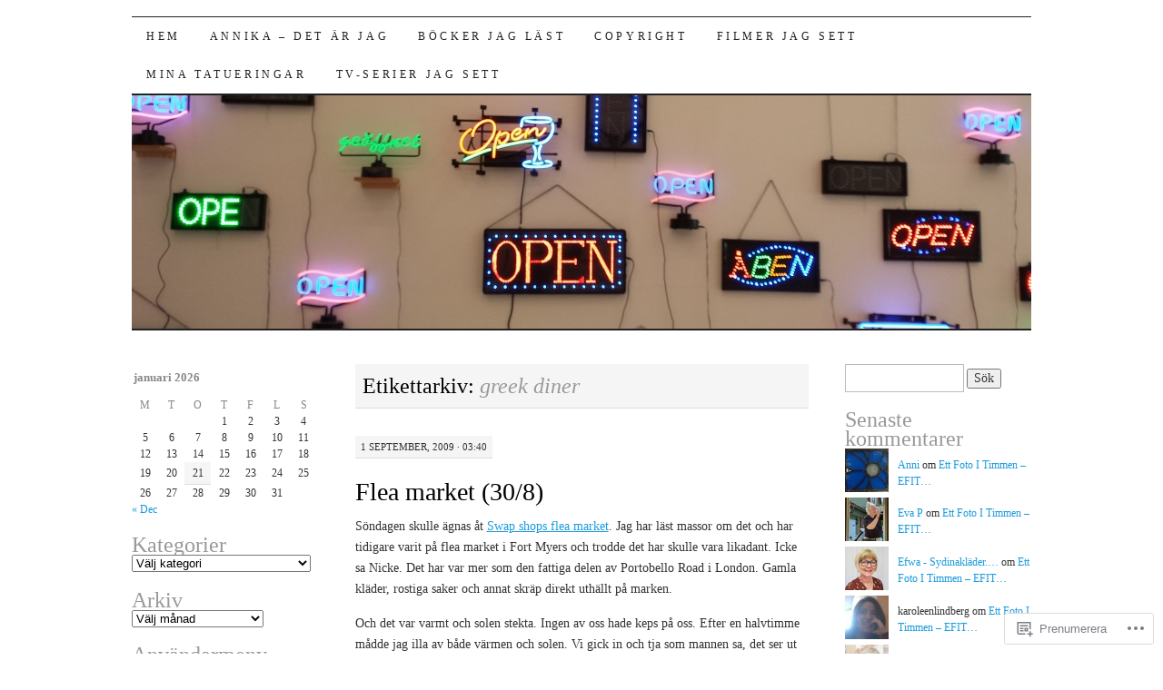

--- FILE ---
content_type: text/html; charset=UTF-8
request_url: https://auroraaurum.wordpress.com/tag/greek-diner/
body_size: 21627
content:
<!DOCTYPE html>
<!--[if IE 7]>
<html id="ie7" lang="sv-SE">
<![endif]-->
<!--[if (gt IE 7) | (!IE)]><!-->
<html lang="sv-SE">
<!--<![endif]-->
<head>
<meta charset="UTF-8" />
<title>greek diner | Aurora Aurum - Var dag med mig</title>
<link rel="profile" href="http://gmpg.org/xfn/11" />
<link rel="pingback" href="https://auroraaurum.wordpress.com/xmlrpc.php" />
<meta name='robots' content='max-image-preview:large' />
<link rel='dns-prefetch' href='//s0.wp.com' />
<link rel="alternate" type="application/rss+xml" title="Aurora Aurum - Var dag med mig &raquo; flöde" href="https://auroraaurum.wordpress.com/feed/" />
<link rel="alternate" type="application/rss+xml" title="Aurora Aurum - Var dag med mig &raquo; kommentarsflöde" href="https://auroraaurum.wordpress.com/comments/feed/" />
<link rel="alternate" type="application/rss+xml" title="Aurora Aurum - Var dag med mig &raquo; greek diner taggflöde" href="https://auroraaurum.wordpress.com/tag/greek-diner/feed/" />
	<script type="text/javascript">
		/* <![CDATA[ */
		function addLoadEvent(func) {
			var oldonload = window.onload;
			if (typeof window.onload != 'function') {
				window.onload = func;
			} else {
				window.onload = function () {
					oldonload();
					func();
				}
			}
		}
		/* ]]> */
	</script>
	<link crossorigin='anonymous' rel='stylesheet' id='all-css-0-1' href='/wp-content/mu-plugins/likes/jetpack-likes.css?m=1743883414i&cssminify=yes' type='text/css' media='all' />
<style id='wp-emoji-styles-inline-css'>

	img.wp-smiley, img.emoji {
		display: inline !important;
		border: none !important;
		box-shadow: none !important;
		height: 1em !important;
		width: 1em !important;
		margin: 0 0.07em !important;
		vertical-align: -0.1em !important;
		background: none !important;
		padding: 0 !important;
	}
/*# sourceURL=wp-emoji-styles-inline-css */
</style>
<link crossorigin='anonymous' rel='stylesheet' id='all-css-2-1' href='/wp-content/plugins/gutenberg-core/v22.2.0/build/styles/block-library/style.css?m=1764855221i&cssminify=yes' type='text/css' media='all' />
<style id='wp-block-library-inline-css'>
.has-text-align-justify {
	text-align:justify;
}
.has-text-align-justify{text-align:justify;}

/*# sourceURL=wp-block-library-inline-css */
</style><style id='global-styles-inline-css'>
:root{--wp--preset--aspect-ratio--square: 1;--wp--preset--aspect-ratio--4-3: 4/3;--wp--preset--aspect-ratio--3-4: 3/4;--wp--preset--aspect-ratio--3-2: 3/2;--wp--preset--aspect-ratio--2-3: 2/3;--wp--preset--aspect-ratio--16-9: 16/9;--wp--preset--aspect-ratio--9-16: 9/16;--wp--preset--color--black: #000000;--wp--preset--color--cyan-bluish-gray: #abb8c3;--wp--preset--color--white: #ffffff;--wp--preset--color--pale-pink: #f78da7;--wp--preset--color--vivid-red: #cf2e2e;--wp--preset--color--luminous-vivid-orange: #ff6900;--wp--preset--color--luminous-vivid-amber: #fcb900;--wp--preset--color--light-green-cyan: #7bdcb5;--wp--preset--color--vivid-green-cyan: #00d084;--wp--preset--color--pale-cyan-blue: #8ed1fc;--wp--preset--color--vivid-cyan-blue: #0693e3;--wp--preset--color--vivid-purple: #9b51e0;--wp--preset--gradient--vivid-cyan-blue-to-vivid-purple: linear-gradient(135deg,rgb(6,147,227) 0%,rgb(155,81,224) 100%);--wp--preset--gradient--light-green-cyan-to-vivid-green-cyan: linear-gradient(135deg,rgb(122,220,180) 0%,rgb(0,208,130) 100%);--wp--preset--gradient--luminous-vivid-amber-to-luminous-vivid-orange: linear-gradient(135deg,rgb(252,185,0) 0%,rgb(255,105,0) 100%);--wp--preset--gradient--luminous-vivid-orange-to-vivid-red: linear-gradient(135deg,rgb(255,105,0) 0%,rgb(207,46,46) 100%);--wp--preset--gradient--very-light-gray-to-cyan-bluish-gray: linear-gradient(135deg,rgb(238,238,238) 0%,rgb(169,184,195) 100%);--wp--preset--gradient--cool-to-warm-spectrum: linear-gradient(135deg,rgb(74,234,220) 0%,rgb(151,120,209) 20%,rgb(207,42,186) 40%,rgb(238,44,130) 60%,rgb(251,105,98) 80%,rgb(254,248,76) 100%);--wp--preset--gradient--blush-light-purple: linear-gradient(135deg,rgb(255,206,236) 0%,rgb(152,150,240) 100%);--wp--preset--gradient--blush-bordeaux: linear-gradient(135deg,rgb(254,205,165) 0%,rgb(254,45,45) 50%,rgb(107,0,62) 100%);--wp--preset--gradient--luminous-dusk: linear-gradient(135deg,rgb(255,203,112) 0%,rgb(199,81,192) 50%,rgb(65,88,208) 100%);--wp--preset--gradient--pale-ocean: linear-gradient(135deg,rgb(255,245,203) 0%,rgb(182,227,212) 50%,rgb(51,167,181) 100%);--wp--preset--gradient--electric-grass: linear-gradient(135deg,rgb(202,248,128) 0%,rgb(113,206,126) 100%);--wp--preset--gradient--midnight: linear-gradient(135deg,rgb(2,3,129) 0%,rgb(40,116,252) 100%);--wp--preset--font-size--small: 13px;--wp--preset--font-size--medium: 20px;--wp--preset--font-size--large: 36px;--wp--preset--font-size--x-large: 42px;--wp--preset--font-family--albert-sans: 'Albert Sans', sans-serif;--wp--preset--font-family--alegreya: Alegreya, serif;--wp--preset--font-family--arvo: Arvo, serif;--wp--preset--font-family--bodoni-moda: 'Bodoni Moda', serif;--wp--preset--font-family--bricolage-grotesque: 'Bricolage Grotesque', sans-serif;--wp--preset--font-family--cabin: Cabin, sans-serif;--wp--preset--font-family--chivo: Chivo, sans-serif;--wp--preset--font-family--commissioner: Commissioner, sans-serif;--wp--preset--font-family--cormorant: Cormorant, serif;--wp--preset--font-family--courier-prime: 'Courier Prime', monospace;--wp--preset--font-family--crimson-pro: 'Crimson Pro', serif;--wp--preset--font-family--dm-mono: 'DM Mono', monospace;--wp--preset--font-family--dm-sans: 'DM Sans', sans-serif;--wp--preset--font-family--dm-serif-display: 'DM Serif Display', serif;--wp--preset--font-family--domine: Domine, serif;--wp--preset--font-family--eb-garamond: 'EB Garamond', serif;--wp--preset--font-family--epilogue: Epilogue, sans-serif;--wp--preset--font-family--fahkwang: Fahkwang, sans-serif;--wp--preset--font-family--figtree: Figtree, sans-serif;--wp--preset--font-family--fira-sans: 'Fira Sans', sans-serif;--wp--preset--font-family--fjalla-one: 'Fjalla One', sans-serif;--wp--preset--font-family--fraunces: Fraunces, serif;--wp--preset--font-family--gabarito: Gabarito, system-ui;--wp--preset--font-family--ibm-plex-mono: 'IBM Plex Mono', monospace;--wp--preset--font-family--ibm-plex-sans: 'IBM Plex Sans', sans-serif;--wp--preset--font-family--ibarra-real-nova: 'Ibarra Real Nova', serif;--wp--preset--font-family--instrument-serif: 'Instrument Serif', serif;--wp--preset--font-family--inter: Inter, sans-serif;--wp--preset--font-family--josefin-sans: 'Josefin Sans', sans-serif;--wp--preset--font-family--jost: Jost, sans-serif;--wp--preset--font-family--libre-baskerville: 'Libre Baskerville', serif;--wp--preset--font-family--libre-franklin: 'Libre Franklin', sans-serif;--wp--preset--font-family--literata: Literata, serif;--wp--preset--font-family--lora: Lora, serif;--wp--preset--font-family--merriweather: Merriweather, serif;--wp--preset--font-family--montserrat: Montserrat, sans-serif;--wp--preset--font-family--newsreader: Newsreader, serif;--wp--preset--font-family--noto-sans-mono: 'Noto Sans Mono', sans-serif;--wp--preset--font-family--nunito: Nunito, sans-serif;--wp--preset--font-family--open-sans: 'Open Sans', sans-serif;--wp--preset--font-family--overpass: Overpass, sans-serif;--wp--preset--font-family--pt-serif: 'PT Serif', serif;--wp--preset--font-family--petrona: Petrona, serif;--wp--preset--font-family--piazzolla: Piazzolla, serif;--wp--preset--font-family--playfair-display: 'Playfair Display', serif;--wp--preset--font-family--plus-jakarta-sans: 'Plus Jakarta Sans', sans-serif;--wp--preset--font-family--poppins: Poppins, sans-serif;--wp--preset--font-family--raleway: Raleway, sans-serif;--wp--preset--font-family--roboto: Roboto, sans-serif;--wp--preset--font-family--roboto-slab: 'Roboto Slab', serif;--wp--preset--font-family--rubik: Rubik, sans-serif;--wp--preset--font-family--rufina: Rufina, serif;--wp--preset--font-family--sora: Sora, sans-serif;--wp--preset--font-family--source-sans-3: 'Source Sans 3', sans-serif;--wp--preset--font-family--source-serif-4: 'Source Serif 4', serif;--wp--preset--font-family--space-mono: 'Space Mono', monospace;--wp--preset--font-family--syne: Syne, sans-serif;--wp--preset--font-family--texturina: Texturina, serif;--wp--preset--font-family--urbanist: Urbanist, sans-serif;--wp--preset--font-family--work-sans: 'Work Sans', sans-serif;--wp--preset--spacing--20: 0.44rem;--wp--preset--spacing--30: 0.67rem;--wp--preset--spacing--40: 1rem;--wp--preset--spacing--50: 1.5rem;--wp--preset--spacing--60: 2.25rem;--wp--preset--spacing--70: 3.38rem;--wp--preset--spacing--80: 5.06rem;--wp--preset--shadow--natural: 6px 6px 9px rgba(0, 0, 0, 0.2);--wp--preset--shadow--deep: 12px 12px 50px rgba(0, 0, 0, 0.4);--wp--preset--shadow--sharp: 6px 6px 0px rgba(0, 0, 0, 0.2);--wp--preset--shadow--outlined: 6px 6px 0px -3px rgb(255, 255, 255), 6px 6px rgb(0, 0, 0);--wp--preset--shadow--crisp: 6px 6px 0px rgb(0, 0, 0);}:where(.is-layout-flex){gap: 0.5em;}:where(.is-layout-grid){gap: 0.5em;}body .is-layout-flex{display: flex;}.is-layout-flex{flex-wrap: wrap;align-items: center;}.is-layout-flex > :is(*, div){margin: 0;}body .is-layout-grid{display: grid;}.is-layout-grid > :is(*, div){margin: 0;}:where(.wp-block-columns.is-layout-flex){gap: 2em;}:where(.wp-block-columns.is-layout-grid){gap: 2em;}:where(.wp-block-post-template.is-layout-flex){gap: 1.25em;}:where(.wp-block-post-template.is-layout-grid){gap: 1.25em;}.has-black-color{color: var(--wp--preset--color--black) !important;}.has-cyan-bluish-gray-color{color: var(--wp--preset--color--cyan-bluish-gray) !important;}.has-white-color{color: var(--wp--preset--color--white) !important;}.has-pale-pink-color{color: var(--wp--preset--color--pale-pink) !important;}.has-vivid-red-color{color: var(--wp--preset--color--vivid-red) !important;}.has-luminous-vivid-orange-color{color: var(--wp--preset--color--luminous-vivid-orange) !important;}.has-luminous-vivid-amber-color{color: var(--wp--preset--color--luminous-vivid-amber) !important;}.has-light-green-cyan-color{color: var(--wp--preset--color--light-green-cyan) !important;}.has-vivid-green-cyan-color{color: var(--wp--preset--color--vivid-green-cyan) !important;}.has-pale-cyan-blue-color{color: var(--wp--preset--color--pale-cyan-blue) !important;}.has-vivid-cyan-blue-color{color: var(--wp--preset--color--vivid-cyan-blue) !important;}.has-vivid-purple-color{color: var(--wp--preset--color--vivid-purple) !important;}.has-black-background-color{background-color: var(--wp--preset--color--black) !important;}.has-cyan-bluish-gray-background-color{background-color: var(--wp--preset--color--cyan-bluish-gray) !important;}.has-white-background-color{background-color: var(--wp--preset--color--white) !important;}.has-pale-pink-background-color{background-color: var(--wp--preset--color--pale-pink) !important;}.has-vivid-red-background-color{background-color: var(--wp--preset--color--vivid-red) !important;}.has-luminous-vivid-orange-background-color{background-color: var(--wp--preset--color--luminous-vivid-orange) !important;}.has-luminous-vivid-amber-background-color{background-color: var(--wp--preset--color--luminous-vivid-amber) !important;}.has-light-green-cyan-background-color{background-color: var(--wp--preset--color--light-green-cyan) !important;}.has-vivid-green-cyan-background-color{background-color: var(--wp--preset--color--vivid-green-cyan) !important;}.has-pale-cyan-blue-background-color{background-color: var(--wp--preset--color--pale-cyan-blue) !important;}.has-vivid-cyan-blue-background-color{background-color: var(--wp--preset--color--vivid-cyan-blue) !important;}.has-vivid-purple-background-color{background-color: var(--wp--preset--color--vivid-purple) !important;}.has-black-border-color{border-color: var(--wp--preset--color--black) !important;}.has-cyan-bluish-gray-border-color{border-color: var(--wp--preset--color--cyan-bluish-gray) !important;}.has-white-border-color{border-color: var(--wp--preset--color--white) !important;}.has-pale-pink-border-color{border-color: var(--wp--preset--color--pale-pink) !important;}.has-vivid-red-border-color{border-color: var(--wp--preset--color--vivid-red) !important;}.has-luminous-vivid-orange-border-color{border-color: var(--wp--preset--color--luminous-vivid-orange) !important;}.has-luminous-vivid-amber-border-color{border-color: var(--wp--preset--color--luminous-vivid-amber) !important;}.has-light-green-cyan-border-color{border-color: var(--wp--preset--color--light-green-cyan) !important;}.has-vivid-green-cyan-border-color{border-color: var(--wp--preset--color--vivid-green-cyan) !important;}.has-pale-cyan-blue-border-color{border-color: var(--wp--preset--color--pale-cyan-blue) !important;}.has-vivid-cyan-blue-border-color{border-color: var(--wp--preset--color--vivid-cyan-blue) !important;}.has-vivid-purple-border-color{border-color: var(--wp--preset--color--vivid-purple) !important;}.has-vivid-cyan-blue-to-vivid-purple-gradient-background{background: var(--wp--preset--gradient--vivid-cyan-blue-to-vivid-purple) !important;}.has-light-green-cyan-to-vivid-green-cyan-gradient-background{background: var(--wp--preset--gradient--light-green-cyan-to-vivid-green-cyan) !important;}.has-luminous-vivid-amber-to-luminous-vivid-orange-gradient-background{background: var(--wp--preset--gradient--luminous-vivid-amber-to-luminous-vivid-orange) !important;}.has-luminous-vivid-orange-to-vivid-red-gradient-background{background: var(--wp--preset--gradient--luminous-vivid-orange-to-vivid-red) !important;}.has-very-light-gray-to-cyan-bluish-gray-gradient-background{background: var(--wp--preset--gradient--very-light-gray-to-cyan-bluish-gray) !important;}.has-cool-to-warm-spectrum-gradient-background{background: var(--wp--preset--gradient--cool-to-warm-spectrum) !important;}.has-blush-light-purple-gradient-background{background: var(--wp--preset--gradient--blush-light-purple) !important;}.has-blush-bordeaux-gradient-background{background: var(--wp--preset--gradient--blush-bordeaux) !important;}.has-luminous-dusk-gradient-background{background: var(--wp--preset--gradient--luminous-dusk) !important;}.has-pale-ocean-gradient-background{background: var(--wp--preset--gradient--pale-ocean) !important;}.has-electric-grass-gradient-background{background: var(--wp--preset--gradient--electric-grass) !important;}.has-midnight-gradient-background{background: var(--wp--preset--gradient--midnight) !important;}.has-small-font-size{font-size: var(--wp--preset--font-size--small) !important;}.has-medium-font-size{font-size: var(--wp--preset--font-size--medium) !important;}.has-large-font-size{font-size: var(--wp--preset--font-size--large) !important;}.has-x-large-font-size{font-size: var(--wp--preset--font-size--x-large) !important;}.has-albert-sans-font-family{font-family: var(--wp--preset--font-family--albert-sans) !important;}.has-alegreya-font-family{font-family: var(--wp--preset--font-family--alegreya) !important;}.has-arvo-font-family{font-family: var(--wp--preset--font-family--arvo) !important;}.has-bodoni-moda-font-family{font-family: var(--wp--preset--font-family--bodoni-moda) !important;}.has-bricolage-grotesque-font-family{font-family: var(--wp--preset--font-family--bricolage-grotesque) !important;}.has-cabin-font-family{font-family: var(--wp--preset--font-family--cabin) !important;}.has-chivo-font-family{font-family: var(--wp--preset--font-family--chivo) !important;}.has-commissioner-font-family{font-family: var(--wp--preset--font-family--commissioner) !important;}.has-cormorant-font-family{font-family: var(--wp--preset--font-family--cormorant) !important;}.has-courier-prime-font-family{font-family: var(--wp--preset--font-family--courier-prime) !important;}.has-crimson-pro-font-family{font-family: var(--wp--preset--font-family--crimson-pro) !important;}.has-dm-mono-font-family{font-family: var(--wp--preset--font-family--dm-mono) !important;}.has-dm-sans-font-family{font-family: var(--wp--preset--font-family--dm-sans) !important;}.has-dm-serif-display-font-family{font-family: var(--wp--preset--font-family--dm-serif-display) !important;}.has-domine-font-family{font-family: var(--wp--preset--font-family--domine) !important;}.has-eb-garamond-font-family{font-family: var(--wp--preset--font-family--eb-garamond) !important;}.has-epilogue-font-family{font-family: var(--wp--preset--font-family--epilogue) !important;}.has-fahkwang-font-family{font-family: var(--wp--preset--font-family--fahkwang) !important;}.has-figtree-font-family{font-family: var(--wp--preset--font-family--figtree) !important;}.has-fira-sans-font-family{font-family: var(--wp--preset--font-family--fira-sans) !important;}.has-fjalla-one-font-family{font-family: var(--wp--preset--font-family--fjalla-one) !important;}.has-fraunces-font-family{font-family: var(--wp--preset--font-family--fraunces) !important;}.has-gabarito-font-family{font-family: var(--wp--preset--font-family--gabarito) !important;}.has-ibm-plex-mono-font-family{font-family: var(--wp--preset--font-family--ibm-plex-mono) !important;}.has-ibm-plex-sans-font-family{font-family: var(--wp--preset--font-family--ibm-plex-sans) !important;}.has-ibarra-real-nova-font-family{font-family: var(--wp--preset--font-family--ibarra-real-nova) !important;}.has-instrument-serif-font-family{font-family: var(--wp--preset--font-family--instrument-serif) !important;}.has-inter-font-family{font-family: var(--wp--preset--font-family--inter) !important;}.has-josefin-sans-font-family{font-family: var(--wp--preset--font-family--josefin-sans) !important;}.has-jost-font-family{font-family: var(--wp--preset--font-family--jost) !important;}.has-libre-baskerville-font-family{font-family: var(--wp--preset--font-family--libre-baskerville) !important;}.has-libre-franklin-font-family{font-family: var(--wp--preset--font-family--libre-franklin) !important;}.has-literata-font-family{font-family: var(--wp--preset--font-family--literata) !important;}.has-lora-font-family{font-family: var(--wp--preset--font-family--lora) !important;}.has-merriweather-font-family{font-family: var(--wp--preset--font-family--merriweather) !important;}.has-montserrat-font-family{font-family: var(--wp--preset--font-family--montserrat) !important;}.has-newsreader-font-family{font-family: var(--wp--preset--font-family--newsreader) !important;}.has-noto-sans-mono-font-family{font-family: var(--wp--preset--font-family--noto-sans-mono) !important;}.has-nunito-font-family{font-family: var(--wp--preset--font-family--nunito) !important;}.has-open-sans-font-family{font-family: var(--wp--preset--font-family--open-sans) !important;}.has-overpass-font-family{font-family: var(--wp--preset--font-family--overpass) !important;}.has-pt-serif-font-family{font-family: var(--wp--preset--font-family--pt-serif) !important;}.has-petrona-font-family{font-family: var(--wp--preset--font-family--petrona) !important;}.has-piazzolla-font-family{font-family: var(--wp--preset--font-family--piazzolla) !important;}.has-playfair-display-font-family{font-family: var(--wp--preset--font-family--playfair-display) !important;}.has-plus-jakarta-sans-font-family{font-family: var(--wp--preset--font-family--plus-jakarta-sans) !important;}.has-poppins-font-family{font-family: var(--wp--preset--font-family--poppins) !important;}.has-raleway-font-family{font-family: var(--wp--preset--font-family--raleway) !important;}.has-roboto-font-family{font-family: var(--wp--preset--font-family--roboto) !important;}.has-roboto-slab-font-family{font-family: var(--wp--preset--font-family--roboto-slab) !important;}.has-rubik-font-family{font-family: var(--wp--preset--font-family--rubik) !important;}.has-rufina-font-family{font-family: var(--wp--preset--font-family--rufina) !important;}.has-sora-font-family{font-family: var(--wp--preset--font-family--sora) !important;}.has-source-sans-3-font-family{font-family: var(--wp--preset--font-family--source-sans-3) !important;}.has-source-serif-4-font-family{font-family: var(--wp--preset--font-family--source-serif-4) !important;}.has-space-mono-font-family{font-family: var(--wp--preset--font-family--space-mono) !important;}.has-syne-font-family{font-family: var(--wp--preset--font-family--syne) !important;}.has-texturina-font-family{font-family: var(--wp--preset--font-family--texturina) !important;}.has-urbanist-font-family{font-family: var(--wp--preset--font-family--urbanist) !important;}.has-work-sans-font-family{font-family: var(--wp--preset--font-family--work-sans) !important;}
/*# sourceURL=global-styles-inline-css */
</style>

<style id='classic-theme-styles-inline-css'>
/*! This file is auto-generated */
.wp-block-button__link{color:#fff;background-color:#32373c;border-radius:9999px;box-shadow:none;text-decoration:none;padding:calc(.667em + 2px) calc(1.333em + 2px);font-size:1.125em}.wp-block-file__button{background:#32373c;color:#fff;text-decoration:none}
/*# sourceURL=/wp-includes/css/classic-themes.min.css */
</style>
<link crossorigin='anonymous' rel='stylesheet' id='all-css-4-1' href='/_static/??-eJyFj10KwkAMhC9kGtYWrQ/iWbrbWFf3j83W4u1NEbQi1JeQDPMNGZwSmBgKhYLJjYMNjCZqF82NcVuptlLA1idHkOleNdhbLm8HcHk4qgzzBhdBfoRPVibRferK7PDU244cebGtYVMSBrROmZhBprejh3IRkH+4l4xp1JisMzlO+PevTNJgkHVAcS3ONWigCNK7KzaGrwPOrrN5Rk/+qPaN2h3qum6vT2dzgcg=&cssminify=yes' type='text/css' media='all' />
<style id='jetpack-global-styles-frontend-style-inline-css'>
:root { --font-headings: unset; --font-base: unset; --font-headings-default: -apple-system,BlinkMacSystemFont,"Segoe UI",Roboto,Oxygen-Sans,Ubuntu,Cantarell,"Helvetica Neue",sans-serif; --font-base-default: -apple-system,BlinkMacSystemFont,"Segoe UI",Roboto,Oxygen-Sans,Ubuntu,Cantarell,"Helvetica Neue",sans-serif;}
/*# sourceURL=jetpack-global-styles-frontend-style-inline-css */
</style>
<link crossorigin='anonymous' rel='stylesheet' id='all-css-6-1' href='/_static/??-eJyNjcsKAjEMRX/IGtQZBxfip0hMS9sxTYppGfx7H7gRN+7ugcs5sFRHKi1Ig9Jd5R6zGMyhVaTrh8G6QFHfORhYwlvw6P39PbPENZmt4G/ROQuBKWVkxxrVvuBH1lIoz2waILJekF+HUzlupnG3nQ77YZwfuRJIaQ==&cssminify=yes' type='text/css' media='all' />
<script type="text/javascript" id="wpcom-actionbar-placeholder-js-extra">
/* <![CDATA[ */
var actionbardata = {"siteID":"22154482","postID":"0","siteURL":"https://auroraaurum.wordpress.com","xhrURL":"https://auroraaurum.wordpress.com/wp-admin/admin-ajax.php","nonce":"8d63a61e57","isLoggedIn":"","statusMessage":"","subsEmailDefault":"instantly","proxyScriptUrl":"https://s0.wp.com/wp-content/js/wpcom-proxy-request.js?m=1513050504i&amp;ver=20211021","i18n":{"followedText":"Nya inl\u00e4gg fr\u00e5n denna webbplats kommer nu visas i din \u003Ca href=\"https://wordpress.com/reader\"\u003EL\u00e4sare\u003C/a\u003E","foldBar":"Minimera detta f\u00e4lt","unfoldBar":"Expandera detta f\u00e4lt","shortLinkCopied":"Kortl\u00e4nk kopierad till urklipp."}};
//# sourceURL=wpcom-actionbar-placeholder-js-extra
/* ]]> */
</script>
<script type="text/javascript" id="jetpack-mu-wpcom-settings-js-before">
/* <![CDATA[ */
var JETPACK_MU_WPCOM_SETTINGS = {"assetsUrl":"https://s0.wp.com/wp-content/mu-plugins/jetpack-mu-wpcom-plugin/sun/jetpack_vendor/automattic/jetpack-mu-wpcom/src/build/"};
//# sourceURL=jetpack-mu-wpcom-settings-js-before
/* ]]> */
</script>
<script crossorigin='anonymous' type='text/javascript'  src='/wp-content/js/rlt-proxy.js?m=1720530689i'></script>
<script type="text/javascript" id="rlt-proxy-js-after">
/* <![CDATA[ */
	rltInitialize( {"token":null,"iframeOrigins":["https:\/\/widgets.wp.com"]} );
//# sourceURL=rlt-proxy-js-after
/* ]]> */
</script>
<link rel="EditURI" type="application/rsd+xml" title="RSD" href="https://auroraaurum.wordpress.com/xmlrpc.php?rsd" />
<meta name="generator" content="WordPress.com" />

<!-- Jetpack Open Graph Tags -->
<meta property="og:type" content="website" />
<meta property="og:title" content="greek diner &#8211; Aurora Aurum &#8211; Var dag med mig" />
<meta property="og:url" content="https://auroraaurum.wordpress.com/tag/greek-diner/" />
<meta property="og:site_name" content="Aurora Aurum - Var dag med mig" />
<meta property="og:image" content="https://s0.wp.com/i/blank.jpg?m=1383295312i" />
<meta property="og:image:width" content="200" />
<meta property="og:image:height" content="200" />
<meta property="og:image:alt" content="" />
<meta property="og:locale" content="sv_SE" />
<meta property="fb:app_id" content="249643311490" />
<meta name="twitter:creator" content="@auroraaurum" />
<meta name="twitter:site" content="@auroraaurum" />

<!-- End Jetpack Open Graph Tags -->
<link rel="shortcut icon" type="image/x-icon" href="https://s0.wp.com/i/favicon.ico?m=1713425267i" sizes="16x16 24x24 32x32 48x48" />
<link rel="icon" type="image/x-icon" href="https://s0.wp.com/i/favicon.ico?m=1713425267i" sizes="16x16 24x24 32x32 48x48" />
<link rel="apple-touch-icon" href="https://s0.wp.com/i/webclip.png?m=1713868326i" />
<link rel='openid.server' href='https://auroraaurum.wordpress.com/?openidserver=1' />
<link rel='openid.delegate' href='https://auroraaurum.wordpress.com/' />
<link rel="search" type="application/opensearchdescription+xml" href="https://auroraaurum.wordpress.com/osd.xml" title="Aurora Aurum - Var dag med mig" />
<link rel="search" type="application/opensearchdescription+xml" href="https://s1.wp.com/opensearch.xml" title="WordPress.com" />
<style type="text/css">.recentcomments a{display:inline !important;padding:0 !important;margin:0 !important;}</style>		<style type="text/css">
			.recentcomments a {
				display: inline !important;
				padding: 0 !important;
				margin: 0 !important;
			}

			table.recentcommentsavatartop img.avatar, table.recentcommentsavatarend img.avatar {
				border: 0px;
				margin: 0;
			}

			table.recentcommentsavatartop a, table.recentcommentsavatarend a {
				border: 0px !important;
				background-color: transparent !important;
			}

			td.recentcommentsavatarend, td.recentcommentsavatartop {
				padding: 0px 0px 1px 0px;
				margin: 0px;
			}

			td.recentcommentstextend {
				border: none !important;
				padding: 0px 0px 2px 10px;
			}

			.rtl td.recentcommentstextend {
				padding: 0px 10px 2px 0px;
			}

			td.recentcommentstexttop {
				border: none;
				padding: 0px 0px 0px 10px;
			}

			.rtl td.recentcommentstexttop {
				padding: 0px 10px 0px 0px;
			}
		</style>
		<meta name="description" content="Inlägg om greek diner skrivna av Annika" />
	<style type="text/css">
			#site-title {
			position: absolute;
			clip: rect(1px 1px 1px 1px); /* IE6, IE7 */
			clip: rect(1px, 1px, 1px, 1px);
		}
		#nav {
			margin-top: 18px;
		}
		</style>
	<link crossorigin='anonymous' rel='stylesheet' id='all-css-0-3' href='/_static/??-eJyNzDEOwjAMheELEawCpepQcRQUOVbkkjgRdlRx+xa1IwPb+4f3wVIdFjESg9xcTS2yKMxk1ePraNAm8GRBiCT05u2gv+cZVU/wt5lLaIkUFg6RTEELsk8uU2Dvdlvtk+jLPvLUDf31Moz3Wz+vfBdEyQ==&cssminify=yes' type='text/css' media='all' />
</head>

<body class="archive tag tag-greek-diner tag-12787342 wp-theme-pubpilcrow customizer-styles-applied three-column sidebar-content-sidebar color-light jetpack-reblog-enabled">
<div id="container" class="hfeed">
	<div id="page" class="blog">
		<div id="header">
						<div id="site-title">
				<span>
					<a href="https://auroraaurum.wordpress.com/" title="Aurora Aurum &#8211; Var dag med mig" rel="home">Aurora Aurum &#8211; Var dag med mig</a>
				</span>
			</div>

			<div id="nav" role="navigation">
			  				<div class="skip-link screen-reader-text"><a href="#content" title="Hoppa till innehåll">Hoppa till innehåll</a></div>
								<div class="menu"><ul>
<li ><a href="https://auroraaurum.wordpress.com/">Hem</a></li><li class="page_item page-item-8887"><a href="https://auroraaurum.wordpress.com/about-2/">Annika &#8211; det är&nbsp;jag</a></li>
<li class="page_item page-item-18201"><a href="https://auroraaurum.wordpress.com/bocker-jag-last/">Böcker jag läst</a></li>
<li class="page_item page-item-17578"><a href="https://auroraaurum.wordpress.com/copyright/">Copyright</a></li>
<li class="page_item page-item-18198"><a href="https://auroraaurum.wordpress.com/filmer-och-tv-serier-jag-sett/">Filmer jag sett</a></li>
<li class="page_item page-item-546"><a href="https://auroraaurum.wordpress.com/mina-tatueringar/">Mina tatueringar</a></li>
<li class="page_item page-item-20129"><a href="https://auroraaurum.wordpress.com/tv-serier-jag-sett/">TV-serier jag sett</a></li>
</ul></div>
			</div><!-- #nav -->

			<div id="pic">
				<a href="https://auroraaurum.wordpress.com/" rel="home">
										<img src="https://auroraaurum.wordpress.com/wp-content/uploads/2013/08/cropped-2013-08-24-14-05-56.jpg" width="990" height="257" alt="" />
								</a>
			</div><!-- #pic -->
		</div><!-- #header -->

		<div id="content-box">

<div id="content-container">
	<div id="content" role="main">

		<h1 class="page-title archive-head">
			Etikettarkiv: <span>greek diner</span>		</h1>

		
<div id="post-3300" class="post-3300 post type-post status-publish format-standard hentry category-resor-semester tag-christmas-palace tag-florida tag-ft-lauderdalen tag-greek-diner tag-holiday-isle tag-lane-bryant tag-michaels-arts-and-crafts tag-orgie-av-jul tag-swap-shop-flea-market tag-tgi-fridays tag-victoria-park-diner tag-women-plus-size">
	<div class="entry-meta">

		1 september, 2009 &middot; 03:40	</div><!-- .entry-meta -->

	<h2 class="entry-title"><a href="https://auroraaurum.wordpress.com/2009/09/01/flea-market-308/" rel="bookmark">Flea market (30/8)</a></h2>	<div class="entry entry-content">
		<p>Söndagen skulle ägnas åt <a href="http://www.floridaswapshop.com/swap.html" target="_blank">Swap shops flea market</a>. Jag har läst massor om det och har tidigare varit på flea market i Fort Myers och trodde det har skulle vara likadant. Icke sa Nicke. Det har var mer som den fattiga delen av Portobello Road i London. Gamla kläder, rostiga saker och annat skräp direkt uthällt på marken.</p>
<p>Och det var varmt och solen stekta. Ingen av oss hade keps på oss. Efter en halvtimme mådde jag illa av både värmen och solen. Vi gick in och tja som mannen sa, det ser ut som sämsta gatumarknaden i Thailand.</p>
<p>Så vi åkte därifrån. Det var skönt att sätta sig i en bil med a/c. Vi var så trötta och törstiga och bestämde oss för att åka hem.</p>
<p>På vägen hem åker vi förbi <a href="http://www.christmaspalace.com/" target="_blank">Christmas Palace</a> som vi hade tänkt besöka någon dag. Vi passade på att göra det nu, när vi ändå körde förbi.</p>
<p>Att komma in i butiken var som att komma in i en surrealistisk värld av jul-prylar. Det klingade, klonkade, plingade, plongade och jag vet inte vad. Man blev lomhörd.</p>
<p>Och färgerna, rött, blått, grönt, lila, rosa, vitt bara sköljde över en. Och julgranskulorna var så långt från kulor som man kan tro, det var fiskar, sjöjungfrur, apor, delfiner, rosor, blommor, girlanger.</p>
<p>Men så kul att gå runt o titta på, en plastgran, visst men vilken färg (det fanns vita, svarta, rosa, röda och så klart grangröna) och storlek vill du ha? Med eller utan ljus, med eller utan musik, ska den snurra eller stå still. </p>
<p>Här kunde man verkligen leva ut en orgie av jul.</p>
<p>På vägen hem åt vi lunch på <a href="http://www.victoriaparkdiner.com/" target="_blank">Victoria Park</a>, en grekisk diner vars specialitet var gyros. Mums.</p>
<p> Sen hem och plumsa lite i poolen, sola lite, jag sov.</p>
<p>När solen hade gått ner bestämde vi oss för att åka till <a href="http://www.michaels.com/art/online/home" target="_blank">Michael&#8217;s</a>. Det är en stor art and craft-kedja och jag ville handla lite stamping prylar.</p>
<p>När vi kom dit skulle de snart stänga så vi blev där bara en timme. Men Michael&#8217;s ligger nära Sawgrass Mills så vi svängde förbi där och jag var på <a href="http://www.lanebryant.com/home.jsp" target="_blank">Lane Bryant</a> och handlade lite mer kläder. Sen gick jag in i affären brevid och köpte två baddräkter.</p>
<p>Och sen var vi hungriga &#8211; igen, så vi åkte till <a href="http://www.tgifridays.com/home/welcome.aspx" target="_blank">TGI Friday&#8217;s</a>.</p>
<div id="jp-post-flair" class="sharedaddy sd-like-enabled sd-sharing-enabled"><div class="sharedaddy sd-sharing-enabled"><div class="robots-nocontent sd-block sd-social sd-social-icon-text sd-sharing"><h3 class="sd-title">Dela detta:</h3><div class="sd-content"><ul><li class="share-email"><a rel="nofollow noopener noreferrer"
				data-shared="sharing-email-3300"
				class="share-email sd-button share-icon"
				href="mailto:?subject=%5BDelat%20inl%C3%A4gg%5D%20Flea%20market%20%2830%2F8%29&#038;body=https%3A%2F%2Fauroraaurum.wordpress.com%2F2009%2F09%2F01%2Fflea-market-308%2F&#038;share=email"
				target="_blank"
				aria-labelledby="sharing-email-3300"
				data-email-share-error-title="Har du e-post konfigurerat?" data-email-share-error-text="Om du har problem med att dela via e-post är det möjligt att e-post inte är konfigurerat för din webbläsare. Du kan behöva skapa en ny e-post själv." data-email-share-nonce="a6a3919c2d" data-email-share-track-url="https://auroraaurum.wordpress.com/2009/09/01/flea-market-308/?share=email">
				<span id="sharing-email-3300" hidden>E-posta en länk till en vän (Öppnas i ett nytt fönster)</span>
				<span>E-post</span>
			</a></li><li class="share-end"></li></ul></div></div></div><div class='sharedaddy sd-block sd-like jetpack-likes-widget-wrapper jetpack-likes-widget-unloaded' id='like-post-wrapper-22154482-3300-69709974dabf9' data-src='//widgets.wp.com/likes/index.html?ver=20260121#blog_id=22154482&amp;post_id=3300&amp;origin=auroraaurum.wordpress.com&amp;obj_id=22154482-3300-69709974dabf9' data-name='like-post-frame-22154482-3300-69709974dabf9' data-title='Gilla eller reblogga'><div class='likes-widget-placeholder post-likes-widget-placeholder' style='height: 55px;'><span class='button'><span>Gilla</span></span> <span class='loading'>Laddar in …</span></div><span class='sd-text-color'></span><a class='sd-link-color'></a></div></div>			</div><!-- .entry-content -->
	
	<div class="entry-links">
		<p class="comment-number"><a href="https://auroraaurum.wordpress.com/2009/09/01/flea-market-308/#comments">1 kommentar</a></p>

					<p class="entry-categories tagged">Under <a href="https://auroraaurum.wordpress.com/category/resor-semester/" rel="category tag">Resor / Semester</a></p>
			<p class="entry-tags tagged">Taggat som <a href="https://auroraaurum.wordpress.com/tag/christmas-palace/" rel="tag">Christmas Palace</a>, <a href="https://auroraaurum.wordpress.com/tag/florida/" rel="tag">Florida</a>, <a href="https://auroraaurum.wordpress.com/tag/ft-lauderdalen/" rel="tag">Ft Lauderdalen</a>, <a href="https://auroraaurum.wordpress.com/tag/greek-diner/" rel="tag">greek diner</a>, <a href="https://auroraaurum.wordpress.com/tag/holiday-isle/" rel="tag">Holiday Isle</a>, <a href="https://auroraaurum.wordpress.com/tag/lane-bryant/" rel="tag">Lane Bryant</a>, <a href="https://auroraaurum.wordpress.com/tag/michael%e2%80%99s-arts-and-crafts/" rel="tag">Michael’s arts and crafts</a>, <a href="https://auroraaurum.wordpress.com/tag/orgie-av-jul/" rel="tag">orgie av jul</a>, <a href="https://auroraaurum.wordpress.com/tag/swap-shop-flea-market/" rel="tag">swap shop flea market</a>, <a href="https://auroraaurum.wordpress.com/tag/tgi-fridays/" rel="tag">TGI Fridays</a>, <a href="https://auroraaurum.wordpress.com/tag/victoria-park-diner/" rel="tag">Victoria Park Diner</a>, <a href="https://auroraaurum.wordpress.com/tag/women-plus-size/" rel="tag">women plus size</a><br /></p>
			</div><!-- .entry-links -->

</div><!-- #post-## -->


	</div><!-- #content -->
</div><!-- #content-container -->


	<div id="sidebar" class="widget-area" role="complementary">
				<ul class="xoxo sidebar-list">

			<li id="calendar-3" class="widget widget_calendar"><div id="calendar_wrap" class="calendar_wrap"><table id="wp-calendar" class="wp-calendar-table">
	<caption>januari 2026</caption>
	<thead>
	<tr>
		<th scope="col" aria-label="måndag">M</th>
		<th scope="col" aria-label="tisdag">T</th>
		<th scope="col" aria-label="onsdag">O</th>
		<th scope="col" aria-label="torsdag">T</th>
		<th scope="col" aria-label="fredag">F</th>
		<th scope="col" aria-label="lördag">L</th>
		<th scope="col" aria-label="söndag">S</th>
	</tr>
	</thead>
	<tbody>
	<tr>
		<td colspan="3" class="pad">&nbsp;</td><td>1</td><td>2</td><td>3</td><td>4</td>
	</tr>
	<tr>
		<td>5</td><td>6</td><td>7</td><td>8</td><td>9</td><td>10</td><td>11</td>
	</tr>
	<tr>
		<td>12</td><td>13</td><td>14</td><td>15</td><td>16</td><td>17</td><td>18</td>
	</tr>
	<tr>
		<td>19</td><td>20</td><td id="today">21</td><td>22</td><td>23</td><td>24</td><td>25</td>
	</tr>
	<tr>
		<td>26</td><td>27</td><td>28</td><td>29</td><td>30</td><td>31</td>
		<td class="pad" colspan="1">&nbsp;</td>
	</tr>
	</tbody>
	</table><nav aria-label="Föregående och nästa månad" class="wp-calendar-nav">
		<span class="wp-calendar-nav-prev"><a href="https://auroraaurum.wordpress.com/2025/12/">&laquo; Dec</a></span>
		<span class="pad">&nbsp;</span>
		<span class="wp-calendar-nav-next">&nbsp;</span>
	</nav></div></li><li id="categories-4" class="widget widget_categories"><h3 class="widget-title">Kategorier</h3><form action="https://auroraaurum.wordpress.com" method="get"><label class="screen-reader-text" for="cat">Kategorier</label><select  name='cat' id='cat' class='postform'>
	<option value='-1'>Välj kategori</option>
	<option class="level-0" value="38682">Arbete&nbsp;&nbsp;(11)</option>
	<option class="level-0" value="57128457">Böcker / Ljudböcker&nbsp;&nbsp;(287)</option>
	<option class="level-0" value="18120">champagne&nbsp;&nbsp;(2)</option>
	<option class="level-0" value="601638784">CuckooCardandPaper&nbsp;&nbsp;(2)</option>
	<option class="level-0" value="26571">Dagens ord&nbsp;&nbsp;(52)</option>
	<option class="level-0" value="18512">Djur&nbsp;&nbsp;(25)</option>
	<option class="level-0" value="77200">Drömmar&nbsp;&nbsp;(9)</option>
	<option class="level-0" value="77212">EFIT&nbsp;&nbsp;(115)</option>
	<option class="level-0" value="37515">Familj&nbsp;&nbsp;(47)</option>
	<option class="level-0" value="9395">Film/TV&nbsp;&nbsp;(442)</option>
	<option class="level-0" value="5457570">Hälsa &amp; Skönhet&nbsp;&nbsp;(61)</option>
	<option class="level-0" value="72980842">HBTQ / Feminism&nbsp;&nbsp;(56)</option>
	<option class="level-0" value="376">Humor&nbsp;&nbsp;(15)</option>
	<option class="level-0" value="39393">Inredning&nbsp;&nbsp;(24)</option>
	<option class="level-0" value="9313191">Jag skriver&nbsp;&nbsp;(3)</option>
	<option class="level-0" value="57107900">Kultur / Konst&nbsp;&nbsp;(71)</option>
	<option class="level-0" value="46688">Memory Lane&nbsp;&nbsp;(9)</option>
	<option class="level-0" value="185072">Miljö&nbsp;&nbsp;(11)</option>
	<option class="level-0" value="42231">Mode&nbsp;&nbsp;(34)</option>
	<option class="level-0" value="3122">Musik&nbsp;&nbsp;(12)</option>
	<option class="level-0" value="57107974">New Age / Religon&nbsp;&nbsp;(30)</option>
	<option class="level-0" value="38707">Pengar&nbsp;&nbsp;(25)</option>
	<option class="level-0" value="6861">Politik&nbsp;&nbsp;(32)</option>
	<option class="level-0" value="11092">Postcrossing&nbsp;&nbsp;(44)</option>
	<option class="level-0" value="23244">pyssel&nbsp;&nbsp;(6)</option>
	<option class="level-0" value="57107991">Rökning / Alkohol / Droger&nbsp;&nbsp;(8)</option>
	<option class="level-0" value="1695374">Recept &amp; Mat&nbsp;&nbsp;(136)</option>
	<option class="level-0" value="733809">Resor / Semester&nbsp;&nbsp;(62)</option>
	<option class="level-0" value="3973250">Sex / Erotik&nbsp;&nbsp;(21)</option>
	<option class="level-0" value="1508">Shopping&nbsp;&nbsp;(34)</option>
	<option class="level-0" value="29535">Skola&nbsp;&nbsp;(1)</option>
	<option class="level-0" value="57107888">Skvaller / Tjuvlyssnat&nbsp;&nbsp;(105)</option>
	<option class="level-0" value="11496">Spel&nbsp;&nbsp;(4)</option>
	<option class="level-0" value="825">Sport&nbsp;&nbsp;(1)</option>
	<option class="level-0" value="6050">Teknik&nbsp;&nbsp;(31)</option>
	<option class="level-0" value="100205">Trafik&nbsp;&nbsp;(9)</option>
	<option class="level-0" value="1">Uncategorized&nbsp;&nbsp;(16)</option>
	<option class="level-0" value="57107825">Väder / Himlafenomen&nbsp;&nbsp;(20)</option>
	<option class="level-0" value="5445643">Vett &amp; Etikett&nbsp;&nbsp;(23)</option>
	<option class="level-0" value="48831184">Vikt / Gastric Bypass&nbsp;&nbsp;(15)</option>
</select>
</form><script type="text/javascript">
/* <![CDATA[ */

( ( dropdownId ) => {
	const dropdown = document.getElementById( dropdownId );
	function onSelectChange() {
		setTimeout( () => {
			if ( 'escape' === dropdown.dataset.lastkey ) {
				return;
			}
			if ( dropdown.value && parseInt( dropdown.value ) > 0 && dropdown instanceof HTMLSelectElement ) {
				dropdown.parentElement.submit();
			}
		}, 250 );
	}
	function onKeyUp( event ) {
		if ( 'Escape' === event.key ) {
			dropdown.dataset.lastkey = 'escape';
		} else {
			delete dropdown.dataset.lastkey;
		}
	}
	function onClick() {
		delete dropdown.dataset.lastkey;
	}
	dropdown.addEventListener( 'keyup', onKeyUp );
	dropdown.addEventListener( 'click', onClick );
	dropdown.addEventListener( 'change', onSelectChange );
})( "cat" );

//# sourceURL=WP_Widget_Categories%3A%3Awidget
/* ]]> */
</script>
</li><li id="archives-3" class="widget widget_archive"><h3 class="widget-title">Arkiv</h3>		<label class="screen-reader-text" for="archives-dropdown-3">Arkiv</label>
		<select id="archives-dropdown-3" name="archive-dropdown">
			
			<option value="">Välj månad</option>
				<option value='https://auroraaurum.wordpress.com/2025/12/'> december 2025 &nbsp;(1)</option>
	<option value='https://auroraaurum.wordpress.com/2025/10/'> oktober 2025 &nbsp;(1)</option>
	<option value='https://auroraaurum.wordpress.com/2025/09/'> september 2025 &nbsp;(1)</option>
	<option value='https://auroraaurum.wordpress.com/2025/04/'> april 2025 &nbsp;(1)</option>
	<option value='https://auroraaurum.wordpress.com/2025/01/'> januari 2025 &nbsp;(1)</option>
	<option value='https://auroraaurum.wordpress.com/2024/08/'> augusti 2024 &nbsp;(1)</option>
	<option value='https://auroraaurum.wordpress.com/2024/07/'> juli 2024 &nbsp;(2)</option>
	<option value='https://auroraaurum.wordpress.com/2024/06/'> juni 2024 &nbsp;(1)</option>
	<option value='https://auroraaurum.wordpress.com/2024/05/'> maj 2024 &nbsp;(2)</option>
	<option value='https://auroraaurum.wordpress.com/2024/03/'> mars 2024 &nbsp;(1)</option>
	<option value='https://auroraaurum.wordpress.com/2024/02/'> februari 2024 &nbsp;(1)</option>
	<option value='https://auroraaurum.wordpress.com/2023/12/'> december 2023 &nbsp;(2)</option>
	<option value='https://auroraaurum.wordpress.com/2023/11/'> november 2023 &nbsp;(1)</option>
	<option value='https://auroraaurum.wordpress.com/2023/07/'> juli 2023 &nbsp;(2)</option>
	<option value='https://auroraaurum.wordpress.com/2023/06/'> juni 2023 &nbsp;(2)</option>
	<option value='https://auroraaurum.wordpress.com/2023/03/'> mars 2023 &nbsp;(1)</option>
	<option value='https://auroraaurum.wordpress.com/2022/12/'> december 2022 &nbsp;(2)</option>
	<option value='https://auroraaurum.wordpress.com/2022/11/'> november 2022 &nbsp;(1)</option>
	<option value='https://auroraaurum.wordpress.com/2022/10/'> oktober 2022 &nbsp;(1)</option>
	<option value='https://auroraaurum.wordpress.com/2022/08/'> augusti 2022 &nbsp;(1)</option>
	<option value='https://auroraaurum.wordpress.com/2022/07/'> juli 2022 &nbsp;(2)</option>
	<option value='https://auroraaurum.wordpress.com/2022/04/'> april 2022 &nbsp;(1)</option>
	<option value='https://auroraaurum.wordpress.com/2022/03/'> mars 2022 &nbsp;(1)</option>
	<option value='https://auroraaurum.wordpress.com/2022/02/'> februari 2022 &nbsp;(1)</option>
	<option value='https://auroraaurum.wordpress.com/2022/01/'> januari 2022 &nbsp;(1)</option>
	<option value='https://auroraaurum.wordpress.com/2021/12/'> december 2021 &nbsp;(2)</option>
	<option value='https://auroraaurum.wordpress.com/2021/11/'> november 2021 &nbsp;(1)</option>
	<option value='https://auroraaurum.wordpress.com/2021/08/'> augusti 2021 &nbsp;(1)</option>
	<option value='https://auroraaurum.wordpress.com/2021/07/'> juli 2021 &nbsp;(1)</option>
	<option value='https://auroraaurum.wordpress.com/2021/06/'> juni 2021 &nbsp;(1)</option>
	<option value='https://auroraaurum.wordpress.com/2021/05/'> maj 2021 &nbsp;(2)</option>
	<option value='https://auroraaurum.wordpress.com/2021/04/'> april 2021 &nbsp;(1)</option>
	<option value='https://auroraaurum.wordpress.com/2021/03/'> mars 2021 &nbsp;(3)</option>
	<option value='https://auroraaurum.wordpress.com/2021/02/'> februari 2021 &nbsp;(2)</option>
	<option value='https://auroraaurum.wordpress.com/2020/12/'> december 2020 &nbsp;(1)</option>
	<option value='https://auroraaurum.wordpress.com/2020/10/'> oktober 2020 &nbsp;(1)</option>
	<option value='https://auroraaurum.wordpress.com/2020/09/'> september 2020 &nbsp;(2)</option>
	<option value='https://auroraaurum.wordpress.com/2020/08/'> augusti 2020 &nbsp;(1)</option>
	<option value='https://auroraaurum.wordpress.com/2020/07/'> juli 2020 &nbsp;(2)</option>
	<option value='https://auroraaurum.wordpress.com/2020/05/'> maj 2020 &nbsp;(2)</option>
	<option value='https://auroraaurum.wordpress.com/2020/04/'> april 2020 &nbsp;(2)</option>
	<option value='https://auroraaurum.wordpress.com/2020/03/'> mars 2020 &nbsp;(2)</option>
	<option value='https://auroraaurum.wordpress.com/2020/02/'> februari 2020 &nbsp;(1)</option>
	<option value='https://auroraaurum.wordpress.com/2019/08/'> augusti 2019 &nbsp;(1)</option>
	<option value='https://auroraaurum.wordpress.com/2019/07/'> juli 2019 &nbsp;(1)</option>
	<option value='https://auroraaurum.wordpress.com/2019/05/'> maj 2019 &nbsp;(1)</option>
	<option value='https://auroraaurum.wordpress.com/2019/04/'> april 2019 &nbsp;(1)</option>
	<option value='https://auroraaurum.wordpress.com/2019/03/'> mars 2019 &nbsp;(3)</option>
	<option value='https://auroraaurum.wordpress.com/2019/02/'> februari 2019 &nbsp;(2)</option>
	<option value='https://auroraaurum.wordpress.com/2019/01/'> januari 2019 &nbsp;(2)</option>
	<option value='https://auroraaurum.wordpress.com/2018/12/'> december 2018 &nbsp;(1)</option>
	<option value='https://auroraaurum.wordpress.com/2018/07/'> juli 2018 &nbsp;(1)</option>
	<option value='https://auroraaurum.wordpress.com/2018/06/'> juni 2018 &nbsp;(3)</option>
	<option value='https://auroraaurum.wordpress.com/2018/05/'> maj 2018 &nbsp;(1)</option>
	<option value='https://auroraaurum.wordpress.com/2018/04/'> april 2018 &nbsp;(3)</option>
	<option value='https://auroraaurum.wordpress.com/2018/03/'> mars 2018 &nbsp;(4)</option>
	<option value='https://auroraaurum.wordpress.com/2018/02/'> februari 2018 &nbsp;(2)</option>
	<option value='https://auroraaurum.wordpress.com/2018/01/'> januari 2018 &nbsp;(3)</option>
	<option value='https://auroraaurum.wordpress.com/2017/12/'> december 2017 &nbsp;(5)</option>
	<option value='https://auroraaurum.wordpress.com/2017/11/'> november 2017 &nbsp;(3)</option>
	<option value='https://auroraaurum.wordpress.com/2017/10/'> oktober 2017 &nbsp;(2)</option>
	<option value='https://auroraaurum.wordpress.com/2017/09/'> september 2017 &nbsp;(2)</option>
	<option value='https://auroraaurum.wordpress.com/2017/08/'> augusti 2017 &nbsp;(3)</option>
	<option value='https://auroraaurum.wordpress.com/2017/07/'> juli 2017 &nbsp;(1)</option>
	<option value='https://auroraaurum.wordpress.com/2017/06/'> juni 2017 &nbsp;(2)</option>
	<option value='https://auroraaurum.wordpress.com/2017/05/'> maj 2017 &nbsp;(1)</option>
	<option value='https://auroraaurum.wordpress.com/2017/04/'> april 2017 &nbsp;(4)</option>
	<option value='https://auroraaurum.wordpress.com/2017/03/'> mars 2017 &nbsp;(6)</option>
	<option value='https://auroraaurum.wordpress.com/2017/02/'> februari 2017 &nbsp;(4)</option>
	<option value='https://auroraaurum.wordpress.com/2017/01/'> januari 2017 &nbsp;(1)</option>
	<option value='https://auroraaurum.wordpress.com/2016/12/'> december 2016 &nbsp;(2)</option>
	<option value='https://auroraaurum.wordpress.com/2016/11/'> november 2016 &nbsp;(15)</option>
	<option value='https://auroraaurum.wordpress.com/2016/10/'> oktober 2016 &nbsp;(13)</option>
	<option value='https://auroraaurum.wordpress.com/2016/09/'> september 2016 &nbsp;(3)</option>
	<option value='https://auroraaurum.wordpress.com/2016/08/'> augusti 2016 &nbsp;(7)</option>
	<option value='https://auroraaurum.wordpress.com/2016/07/'> juli 2016 &nbsp;(11)</option>
	<option value='https://auroraaurum.wordpress.com/2016/06/'> juni 2016 &nbsp;(19)</option>
	<option value='https://auroraaurum.wordpress.com/2016/05/'> maj 2016 &nbsp;(10)</option>
	<option value='https://auroraaurum.wordpress.com/2016/04/'> april 2016 &nbsp;(6)</option>
	<option value='https://auroraaurum.wordpress.com/2016/03/'> mars 2016 &nbsp;(31)</option>
	<option value='https://auroraaurum.wordpress.com/2016/02/'> februari 2016 &nbsp;(1)</option>
	<option value='https://auroraaurum.wordpress.com/2016/01/'> januari 2016 &nbsp;(4)</option>
	<option value='https://auroraaurum.wordpress.com/2015/12/'> december 2015 &nbsp;(7)</option>
	<option value='https://auroraaurum.wordpress.com/2015/11/'> november 2015 &nbsp;(5)</option>
	<option value='https://auroraaurum.wordpress.com/2015/10/'> oktober 2015 &nbsp;(1)</option>
	<option value='https://auroraaurum.wordpress.com/2015/09/'> september 2015 &nbsp;(4)</option>
	<option value='https://auroraaurum.wordpress.com/2015/08/'> augusti 2015 &nbsp;(10)</option>
	<option value='https://auroraaurum.wordpress.com/2015/07/'> juli 2015 &nbsp;(23)</option>
	<option value='https://auroraaurum.wordpress.com/2015/06/'> juni 2015 &nbsp;(7)</option>
	<option value='https://auroraaurum.wordpress.com/2015/05/'> maj 2015 &nbsp;(9)</option>
	<option value='https://auroraaurum.wordpress.com/2015/03/'> mars 2015 &nbsp;(4)</option>
	<option value='https://auroraaurum.wordpress.com/2015/02/'> februari 2015 &nbsp;(15)</option>
	<option value='https://auroraaurum.wordpress.com/2015/01/'> januari 2015 &nbsp;(17)</option>
	<option value='https://auroraaurum.wordpress.com/2014/12/'> december 2014 &nbsp;(15)</option>
	<option value='https://auroraaurum.wordpress.com/2014/11/'> november 2014 &nbsp;(6)</option>
	<option value='https://auroraaurum.wordpress.com/2014/10/'> oktober 2014 &nbsp;(20)</option>
	<option value='https://auroraaurum.wordpress.com/2014/09/'> september 2014 &nbsp;(9)</option>
	<option value='https://auroraaurum.wordpress.com/2014/08/'> augusti 2014 &nbsp;(2)</option>
	<option value='https://auroraaurum.wordpress.com/2014/07/'> juli 2014 &nbsp;(13)</option>
	<option value='https://auroraaurum.wordpress.com/2014/06/'> juni 2014 &nbsp;(16)</option>
	<option value='https://auroraaurum.wordpress.com/2014/05/'> maj 2014 &nbsp;(11)</option>
	<option value='https://auroraaurum.wordpress.com/2014/04/'> april 2014 &nbsp;(10)</option>
	<option value='https://auroraaurum.wordpress.com/2014/03/'> mars 2014 &nbsp;(4)</option>
	<option value='https://auroraaurum.wordpress.com/2014/02/'> februari 2014 &nbsp;(5)</option>
	<option value='https://auroraaurum.wordpress.com/2014/01/'> januari 2014 &nbsp;(7)</option>
	<option value='https://auroraaurum.wordpress.com/2013/12/'> december 2013 &nbsp;(11)</option>
	<option value='https://auroraaurum.wordpress.com/2013/11/'> november 2013 &nbsp;(8)</option>
	<option value='https://auroraaurum.wordpress.com/2013/10/'> oktober 2013 &nbsp;(6)</option>
	<option value='https://auroraaurum.wordpress.com/2013/09/'> september 2013 &nbsp;(8)</option>
	<option value='https://auroraaurum.wordpress.com/2013/08/'> augusti 2013 &nbsp;(11)</option>
	<option value='https://auroraaurum.wordpress.com/2013/07/'> juli 2013 &nbsp;(7)</option>
	<option value='https://auroraaurum.wordpress.com/2013/06/'> juni 2013 &nbsp;(9)</option>
	<option value='https://auroraaurum.wordpress.com/2013/05/'> maj 2013 &nbsp;(11)</option>
	<option value='https://auroraaurum.wordpress.com/2013/04/'> april 2013 &nbsp;(8)</option>
	<option value='https://auroraaurum.wordpress.com/2013/03/'> mars 2013 &nbsp;(21)</option>
	<option value='https://auroraaurum.wordpress.com/2013/02/'> februari 2013 &nbsp;(20)</option>
	<option value='https://auroraaurum.wordpress.com/2013/01/'> januari 2013 &nbsp;(5)</option>
	<option value='https://auroraaurum.wordpress.com/2012/12/'> december 2012 &nbsp;(9)</option>
	<option value='https://auroraaurum.wordpress.com/2012/11/'> november 2012 &nbsp;(4)</option>
	<option value='https://auroraaurum.wordpress.com/2012/10/'> oktober 2012 &nbsp;(6)</option>
	<option value='https://auroraaurum.wordpress.com/2012/09/'> september 2012 &nbsp;(13)</option>
	<option value='https://auroraaurum.wordpress.com/2012/08/'> augusti 2012 &nbsp;(12)</option>
	<option value='https://auroraaurum.wordpress.com/2012/07/'> juli 2012 &nbsp;(16)</option>
	<option value='https://auroraaurum.wordpress.com/2012/06/'> juni 2012 &nbsp;(26)</option>
	<option value='https://auroraaurum.wordpress.com/2012/05/'> maj 2012 &nbsp;(37)</option>
	<option value='https://auroraaurum.wordpress.com/2012/04/'> april 2012 &nbsp;(33)</option>
	<option value='https://auroraaurum.wordpress.com/2012/03/'> mars 2012 &nbsp;(39)</option>
	<option value='https://auroraaurum.wordpress.com/2012/02/'> februari 2012 &nbsp;(31)</option>
	<option value='https://auroraaurum.wordpress.com/2012/01/'> januari 2012 &nbsp;(28)</option>
	<option value='https://auroraaurum.wordpress.com/2011/12/'> december 2011 &nbsp;(25)</option>
	<option value='https://auroraaurum.wordpress.com/2011/11/'> november 2011 &nbsp;(24)</option>
	<option value='https://auroraaurum.wordpress.com/2011/10/'> oktober 2011 &nbsp;(30)</option>
	<option value='https://auroraaurum.wordpress.com/2011/09/'> september 2011 &nbsp;(32)</option>
	<option value='https://auroraaurum.wordpress.com/2011/08/'> augusti 2011 &nbsp;(39)</option>
	<option value='https://auroraaurum.wordpress.com/2011/07/'> juli 2011 &nbsp;(47)</option>
	<option value='https://auroraaurum.wordpress.com/2011/06/'> juni 2011 &nbsp;(44)</option>
	<option value='https://auroraaurum.wordpress.com/2011/05/'> maj 2011 &nbsp;(21)</option>
	<option value='https://auroraaurum.wordpress.com/2011/04/'> april 2011 &nbsp;(15)</option>
	<option value='https://auroraaurum.wordpress.com/2011/03/'> mars 2011 &nbsp;(25)</option>
	<option value='https://auroraaurum.wordpress.com/2011/02/'> februari 2011 &nbsp;(29)</option>
	<option value='https://auroraaurum.wordpress.com/2011/01/'> januari 2011 &nbsp;(27)</option>
	<option value='https://auroraaurum.wordpress.com/2010/12/'> december 2010 &nbsp;(40)</option>
	<option value='https://auroraaurum.wordpress.com/2010/11/'> november 2010 &nbsp;(20)</option>
	<option value='https://auroraaurum.wordpress.com/2010/10/'> oktober 2010 &nbsp;(18)</option>
	<option value='https://auroraaurum.wordpress.com/2010/09/'> september 2010 &nbsp;(13)</option>
	<option value='https://auroraaurum.wordpress.com/2010/08/'> augusti 2010 &nbsp;(16)</option>
	<option value='https://auroraaurum.wordpress.com/2010/07/'> juli 2010 &nbsp;(19)</option>
	<option value='https://auroraaurum.wordpress.com/2010/06/'> juni 2010 &nbsp;(16)</option>
	<option value='https://auroraaurum.wordpress.com/2010/05/'> maj 2010 &nbsp;(13)</option>
	<option value='https://auroraaurum.wordpress.com/2010/04/'> april 2010 &nbsp;(6)</option>
	<option value='https://auroraaurum.wordpress.com/2010/03/'> mars 2010 &nbsp;(15)</option>
	<option value='https://auroraaurum.wordpress.com/2010/02/'> februari 2010 &nbsp;(8)</option>
	<option value='https://auroraaurum.wordpress.com/2010/01/'> januari 2010 &nbsp;(15)</option>
	<option value='https://auroraaurum.wordpress.com/2009/12/'> december 2009 &nbsp;(10)</option>
	<option value='https://auroraaurum.wordpress.com/2009/11/'> november 2009 &nbsp;(15)</option>
	<option value='https://auroraaurum.wordpress.com/2009/10/'> oktober 2009 &nbsp;(9)</option>
	<option value='https://auroraaurum.wordpress.com/2009/09/'> september 2009 &nbsp;(22)</option>
	<option value='https://auroraaurum.wordpress.com/2009/08/'> augusti 2009 &nbsp;(15)</option>
	<option value='https://auroraaurum.wordpress.com/2009/07/'> juli 2009 &nbsp;(3)</option>
	<option value='https://auroraaurum.wordpress.com/2009/06/'> juni 2009 &nbsp;(5)</option>
	<option value='https://auroraaurum.wordpress.com/2009/05/'> maj 2009 &nbsp;(9)</option>
	<option value='https://auroraaurum.wordpress.com/2009/04/'> april 2009 &nbsp;(7)</option>
	<option value='https://auroraaurum.wordpress.com/2009/03/'> mars 2009 &nbsp;(9)</option>
	<option value='https://auroraaurum.wordpress.com/2009/02/'> februari 2009 &nbsp;(8)</option>
	<option value='https://auroraaurum.wordpress.com/2009/01/'> januari 2009 &nbsp;(6)</option>
	<option value='https://auroraaurum.wordpress.com/2008/12/'> december 2008 &nbsp;(13)</option>
	<option value='https://auroraaurum.wordpress.com/2008/11/'> november 2008 &nbsp;(4)</option>
	<option value='https://auroraaurum.wordpress.com/2008/10/'> oktober 2008 &nbsp;(10)</option>
	<option value='https://auroraaurum.wordpress.com/2008/09/'> september 2008 &nbsp;(16)</option>
	<option value='https://auroraaurum.wordpress.com/2008/08/'> augusti 2008 &nbsp;(20)</option>
	<option value='https://auroraaurum.wordpress.com/2008/07/'> juli 2008 &nbsp;(13)</option>
	<option value='https://auroraaurum.wordpress.com/2008/06/'> juni 2008 &nbsp;(16)</option>
	<option value='https://auroraaurum.wordpress.com/2008/05/'> maj 2008 &nbsp;(11)</option>
	<option value='https://auroraaurum.wordpress.com/2008/04/'> april 2008 &nbsp;(2)</option>
	<option value='https://auroraaurum.wordpress.com/2008/03/'> mars 2008 &nbsp;(1)</option>

		</select>

			<script type="text/javascript">
/* <![CDATA[ */

( ( dropdownId ) => {
	const dropdown = document.getElementById( dropdownId );
	function onSelectChange() {
		setTimeout( () => {
			if ( 'escape' === dropdown.dataset.lastkey ) {
				return;
			}
			if ( dropdown.value ) {
				document.location.href = dropdown.value;
			}
		}, 250 );
	}
	function onKeyUp( event ) {
		if ( 'Escape' === event.key ) {
			dropdown.dataset.lastkey = 'escape';
		} else {
			delete dropdown.dataset.lastkey;
		}
	}
	function onClick() {
		delete dropdown.dataset.lastkey;
	}
	dropdown.addEventListener( 'keyup', onKeyUp );
	dropdown.addEventListener( 'click', onClick );
	dropdown.addEventListener( 'change', onSelectChange );
})( "archives-dropdown-3" );

//# sourceURL=WP_Widget_Archives%3A%3Awidget
/* ]]> */
</script>
</li><li id="meta-3" class="widget widget_meta"><h3 class="widget-title">Användarmeny</h3>
		<ul>
			<li><a class="click-register" href="https://wordpress.com/start/sv?ref=wplogin">Skapa konto</a></li>			<li><a href="https://auroraaurum.wordpress.com/wp-login.php">Logga in</a></li>
			<li><a href="https://auroraaurum.wordpress.com/feed/">Flöde för inlägg</a></li>
			<li><a href="https://auroraaurum.wordpress.com/comments/feed/">Flöde för kommentarer</a></li>

			<li><a href="https://wordpress.com/" title="Drivs med WordPress, en toppmodern, semantisk publiceringsplattform.">WordPress.com</a></li>
		</ul>

		</li><li id="follow_button_widget-2" class="widget widget_follow_button_widget">
		<a class="wordpress-follow-button" href="https://auroraaurum.wordpress.com" data-blog="22154482" data-lang="sv" >Follow Aurora Aurum &#8211; Var dag med mig on WordPress.com</a>
		<script type="text/javascript">(function(d){ window.wpcomPlatform = {"titles":{"timelines":"Inb\u00e4ddningsbara tidslinjer","followButton":"F\u00f6lja-knapp","wpEmbeds":"Inb\u00e4ddningar i WordPress"}}; var f = d.getElementsByTagName('SCRIPT')[0], p = d.createElement('SCRIPT');p.type = 'text/javascript';p.async = true;p.src = '//widgets.wp.com/platform.js';f.parentNode.insertBefore(p,f);}(document));</script>

		</li><li id="wpcom_social_media_icons_widget-2" class="widget widget_wpcom_social_media_icons_widget"><h3 class="widget-title">Sociala medier</h3><ul><li><a href="https://www.facebook.com/akalle/" class="genericon genericon-facebook" target="_blank"><span class="screen-reader-text">Visa akalles profil på Facebook</span></a></li><li><a href="https://twitter.com/AuroraAurum/" class="genericon genericon-twitter" target="_blank"><span class="screen-reader-text">Visa AuroraAurums profil på Twitter</span></a></li><li><a href="https://www.instagram.com/Aurora__Aurum/" class="genericon genericon-instagram" target="_blank"><span class="screen-reader-text">Visa Aurora__Aurums profil på Instagram</span></a></li></ul></li>
		<li id="recent-posts-3" class="widget widget_recent_entries">
		<h3 class="widget-title">Senaste inläggen</h3>
		<ul>
											<li>
					<a href="https://auroraaurum.wordpress.com/2025/12/27/ett-foto-i-timmen-efit-lordagen-den-27-december-2025/">Ett Foto I Timmen &#8211; EFIT &#8211; lördagen den 27 december&nbsp;2025.</a>
									</li>
											<li>
					<a href="https://auroraaurum.wordpress.com/2025/10/08/efit-ett-foto-i-timmen-onsdagen-den-8-oktober-2025/">EFIT &#8211; Ett Foto I Timmen onsdagen den 8 oktober&nbsp;2025.</a>
									</li>
											<li>
					<a href="https://auroraaurum.wordpress.com/2025/09/20/efit-ett-foto-i-timmen-lordagen-den-20-september-2025/">EFIT &#8211; Ett Foto I Timmen &#8211; lördagen den 20 september&nbsp;2025</a>
									</li>
											<li>
					<a href="https://auroraaurum.wordpress.com/2025/04/21/efit-ett-foto-i-timmen-mandagen-annandag-pask-21-april-2025/">EFIT &#8211; Ett Foto I Timmen &#8211; måndagen / annandag påsk 21 april&nbsp;2025</a>
									</li>
											<li>
					<a href="https://auroraaurum.wordpress.com/2025/01/22/efit-ett-foto-i-timmen-onsdagen-den-22-januari-2025/">EFIT &#8211; Ett Foto I Timmen onsdagen den 22 januari&nbsp;2025</a>
									</li>
											<li>
					<a href="https://auroraaurum.wordpress.com/2024/08/06/efit-ett-foto-i-timmen-tisdagen-den-6-augusti-2024/">EFIT &#8211; Ett foto i timmen &#8211; tisdagen den 6 augusti&nbsp;2024</a>
									</li>
											<li>
					<a href="https://auroraaurum.wordpress.com/2024/07/22/efit-ett-foto-i-timmen-mandagen-den-22-juli-2024/">EFIT &#8211; Ett Foto I Timmen &#8211; måndagen den 22 juli&nbsp;2024</a>
									</li>
											<li>
					<a href="https://auroraaurum.wordpress.com/2024/07/13/ett-foto-i-timmen-efit-lordagen-den-13-juli-2024-i-berlin/">Ett Foto I Timmen &#8211; EFIT &#8211; lördagen den 13 juli 2024 i&nbsp;Berlin</a>
									</li>
											<li>
					<a href="https://auroraaurum.wordpress.com/2024/06/18/efit-ett-foto-i-timmen-tisdagen-den-18-juni-2024/">EFIT &#8211; Ett Foto I Timmen tisdagen den 18 juni&nbsp;2024</a>
									</li>
											<li>
					<a href="https://auroraaurum.wordpress.com/2024/05/25/efit-ett-foto-i-timmen-lordagen-den-25-maj-2024/">EFIT &#8211; Ett Foto I Timmen &#8211; lördagen den 25 maj&nbsp;2024</a>
									</li>
					</ul>

		</li><li id="wp_tag_cloud-3" class="widget wp_widget_tag_cloud"><h3 class="widget-title">Etiketter</h3><a href="https://auroraaurum.wordpress.com/tag/action/" class="tag-cloud-link tag-link-1030 tag-link-position-1" style="font-size: 8.6194690265487pt;" aria-label="action (8 poster)">action</a>
<a href="https://auroraaurum.wordpress.com/tag/bdsm/" class="tag-cloud-link tag-link-31994 tag-link-position-2" style="font-size: 10.601769911504pt;" aria-label="BDSM (12 poster)">BDSM</a>
<a href="https://auroraaurum.wordpress.com/tag/bruce-willis/" class="tag-cloud-link tag-link-1100 tag-link-position-3" style="font-size: 8pt;" aria-label="Bruce Willis (7 poster)">Bruce Willis</a>
<a href="https://auroraaurum.wordpress.com/tag/cadierbaren/" class="tag-cloud-link tag-link-13474900 tag-link-position-4" style="font-size: 13.203539823009pt;" aria-label="Cadierbaren (20 poster)">Cadierbaren</a>
<a href="https://auroraaurum.wordpress.com/tag/champagne/" class="tag-cloud-link tag-link-18120 tag-link-position-5" style="font-size: 12.46017699115pt;" aria-label="champagne (17 poster)">champagne</a>
<a href="https://auroraaurum.wordpress.com/tag/deckare/" class="tag-cloud-link tag-link-222825 tag-link-position-6" style="font-size: 10.601769911504pt;" aria-label="deckare (12 poster)">deckare</a>
<a href="https://auroraaurum.wordpress.com/tag/demoner/" class="tag-cloud-link tag-link-209517 tag-link-position-7" style="font-size: 8pt;" aria-label="demoner (7 poster)">demoner</a>
<a href="https://auroraaurum.wordpress.com/tag/drama/" class="tag-cloud-link tag-link-5467 tag-link-position-8" style="font-size: 8.6194690265487pt;" aria-label="drama (8 poster)">drama</a>
<a href="https://auroraaurum.wordpress.com/tag/efit/" class="tag-cloud-link tag-link-77212 tag-link-position-9" style="font-size: 22pt;" aria-label="EFIT (107 poster)">EFIT</a>
<a href="https://auroraaurum.wordpress.com/tag/ett-foto-i-timmen/" class="tag-cloud-link tag-link-204693 tag-link-position-10" style="font-size: 21.752212389381pt;" aria-label="Ett Foto I Timmen (102 poster)">Ett Foto I Timmen</a>
<a href="https://auroraaurum.wordpress.com/tag/fantasy/" class="tag-cloud-link tag-link-7224 tag-link-position-11" style="font-size: 14.194690265487pt;" aria-label="fantasy (24 poster)">fantasy</a>
<a href="https://auroraaurum.wordpress.com/tag/florida/" class="tag-cloud-link tag-link-1657 tag-link-position-12" style="font-size: 13.946902654867pt;" aria-label="Florida (23 poster)">Florida</a>
<a href="https://auroraaurum.wordpress.com/tag/frukost/" class="tag-cloud-link tag-link-680624 tag-link-position-13" style="font-size: 11.716814159292pt;" aria-label="frukost (15 poster)">frukost</a>
<a href="https://auroraaurum.wordpress.com/tag/ft-lauderdalen/" class="tag-cloud-link tag-link-57162704 tag-link-position-14" style="font-size: 10.230088495575pt;" aria-label="Ft Lauderdalen (11 poster)">Ft Lauderdalen</a>
<a href="https://auroraaurum.wordpress.com/tag/grand-hotel-stockholm/" class="tag-cloud-link tag-link-11748217 tag-link-position-15" style="font-size: 9.2389380530973pt;" aria-label="Grand Hotel Stockholm (9 poster)">Grand Hotel Stockholm</a>
<a href="https://auroraaurum.wordpress.com/tag/hamnskiftare/" class="tag-cloud-link tag-link-57133560 tag-link-position-16" style="font-size: 11.469026548673pt;" aria-label="hamnskiftare (14 poster)">hamnskiftare</a>
<a href="https://auroraaurum.wordpress.com/tag/holiday-isle/" class="tag-cloud-link tag-link-12729509 tag-link-position-17" style="font-size: 11.097345132743pt;" aria-label="Holiday Isle (13 poster)">Holiday Isle</a>
<a href="https://auroraaurum.wordpress.com/tag/haxor/" class="tag-cloud-link tag-link-1936981 tag-link-position-18" style="font-size: 10.230088495575pt;" aria-label="häxor (11 poster)">häxor</a>
<a href="https://auroraaurum.wordpress.com/tag/jude-law/" class="tag-cloud-link tag-link-1026 tag-link-position-19" style="font-size: 8pt;" aria-label="Jude Law (7 poster)">Jude Law</a>
<a href="https://auroraaurum.wordpress.com/tag/julkort/" class="tag-cloud-link tag-link-2002668 tag-link-position-20" style="font-size: 8pt;" aria-label="julkort (7 poster)">julkort</a>
<a href="https://auroraaurum.wordpress.com/tag/katastroffilm/" class="tag-cloud-link tag-link-238822 tag-link-position-21" style="font-size: 10.230088495575pt;" aria-label="katastroffilm (11 poster)">katastroffilm</a>
<a href="https://auroraaurum.wordpress.com/tag/komedi/" class="tag-cloud-link tag-link-56208 tag-link-position-22" style="font-size: 9.2389380530973pt;" aria-label="komedi (9 poster)">komedi</a>
<a href="https://auroraaurum.wordpress.com/tag/kriminalroman/" class="tag-cloud-link tag-link-1607093 tag-link-position-23" style="font-size: 8.6194690265487pt;" aria-label="kriminalroman (8 poster)">kriminalroman</a>
<a href="https://auroraaurum.wordpress.com/tag/loppis/" class="tag-cloud-link tag-link-25898 tag-link-position-24" style="font-size: 8pt;" aria-label="loppis (7 poster)">loppis</a>
<a href="https://auroraaurum.wordpress.com/tag/lat-den-ratte-komma-in/" class="tag-cloud-link tag-link-5470614 tag-link-position-25" style="font-size: 8pt;" aria-label="låt den rätte komma in (7 poster)">låt den rätte komma in</a>
<a href="https://auroraaurum.wordpress.com/tag/netflix/" class="tag-cloud-link tag-link-1182 tag-link-position-26" style="font-size: 10.230088495575pt;" aria-label="Netflix (11 poster)">Netflix</a>
<a href="https://auroraaurum.wordpress.com/tag/papercrafting/" class="tag-cloud-link tag-link-981208 tag-link-position-27" style="font-size: 9.2389380530973pt;" aria-label="papercrafting (9 poster)">papercrafting</a>
<a href="https://auroraaurum.wordpress.com/tag/poly/" class="tag-cloud-link tag-link-115718 tag-link-position-28" style="font-size: 12.088495575221pt;" aria-label="poly (16 poster)">poly</a>
<a href="https://auroraaurum.wordpress.com/tag/polyamori/" class="tag-cloud-link tag-link-586344 tag-link-position-29" style="font-size: 14.938053097345pt;" aria-label="polyamori (28 poster)">polyamori</a>
<a href="https://auroraaurum.wordpress.com/tag/polyamoros/" class="tag-cloud-link tag-link-7015733 tag-link-position-30" style="font-size: 15.309734513274pt;" aria-label="polyamorös (30 poster)">polyamorös</a>
<a href="https://auroraaurum.wordpress.com/tag/polyfika/" class="tag-cloud-link tag-link-61963827 tag-link-position-31" style="font-size: 9.2389380530973pt;" aria-label="polyfika (9 poster)">polyfika</a>
<a href="https://auroraaurum.wordpress.com/tag/polyheart/" class="tag-cloud-link tag-link-61963826 tag-link-position-32" style="font-size: 8.6194690265487pt;" aria-label="polyheart (8 poster)">polyheart</a>
<a href="https://auroraaurum.wordpress.com/tag/postcrossing/" class="tag-cloud-link tag-link-11092 tag-link-position-33" style="font-size: 16.920353982301pt;" aria-label="Postcrossing (41 poster)">Postcrossing</a>
<a href="https://auroraaurum.wordpress.com/tag/relationsanarkist/" class="tag-cloud-link tag-link-10838022 tag-link-position-34" style="font-size: 8pt;" aria-label="relationsanarkist (7 poster)">relationsanarkist</a>
<a href="https://auroraaurum.wordpress.com/tag/sci-fi/" class="tag-cloud-link tag-link-1733 tag-link-position-35" style="font-size: 11.469026548673pt;" aria-label="sci-fi (14 poster)">sci-fi</a>
<a href="https://auroraaurum.wordpress.com/tag/sci-fi-film/" class="tag-cloud-link tag-link-3841078 tag-link-position-36" style="font-size: 15.309734513274pt;" aria-label="Sci-Fi film (30 poster)">Sci-Fi film</a>
<a href="https://auroraaurum.wordpress.com/tag/scrapbooking/" class="tag-cloud-link tag-link-16940 tag-link-position-37" style="font-size: 8.6194690265487pt;" aria-label="scrapbooking (8 poster)">scrapbooking</a>
<a href="https://auroraaurum.wordpress.com/tag/skrack/" class="tag-cloud-link tag-link-238823 tag-link-position-38" style="font-size: 10.601769911504pt;" aria-label="skräck (12 poster)">skräck</a>
<a href="https://auroraaurum.wordpress.com/tag/solnedgang/" class="tag-cloud-link tag-link-1171379 tag-link-position-39" style="font-size: 11.097345132743pt;" aria-label="solnedgång (13 poster)">solnedgång</a>
<a href="https://auroraaurum.wordpress.com/tag/sookie-stackhouse/" class="tag-cloud-link tag-link-1453222 tag-link-position-40" style="font-size: 11.716814159292pt;" aria-label="Sookie Stackhouse (15 poster)">Sookie Stackhouse</a>
<a href="https://auroraaurum.wordpress.com/tag/spanningsroman/" class="tag-cloud-link tag-link-10373146 tag-link-position-41" style="font-size: 9.2389380530973pt;" aria-label="spänningsroman (9 poster)">spänningsroman</a>
<a href="https://auroraaurum.wordpress.com/tag/stockholm/" class="tag-cloud-link tag-link-7824 tag-link-position-42" style="font-size: 8pt;" aria-label="Stockholm (7 poster)">Stockholm</a>
<a href="https://auroraaurum.wordpress.com/tag/svensk-deckare/" class="tag-cloud-link tag-link-17993825 tag-link-position-43" style="font-size: 13.946902654867pt;" aria-label="svensk deckare (23 poster)">svensk deckare</a>
<a href="https://auroraaurum.wordpress.com/tag/tom-cruise/" class="tag-cloud-link tag-link-38660 tag-link-position-44" style="font-size: 8.6194690265487pt;" aria-label="Tom Cruise (8 poster)">Tom Cruise</a>
<a href="https://auroraaurum.wordpress.com/tag/true-blood/" class="tag-cloud-link tag-link-1577546 tag-link-position-45" style="font-size: 12.088495575221pt;" aria-label="True Blood (16 poster)">True Blood</a>
<a href="https://auroraaurum.wordpress.com/tag/tv-serie/" class="tag-cloud-link tag-link-83446 tag-link-position-46" style="font-size: 9.7345132743363pt;" aria-label="tv-serie (10 poster)">tv-serie</a>
<a href="https://auroraaurum.wordpress.com/tag/vampyrer/" class="tag-cloud-link tag-link-2229151 tag-link-position-47" style="font-size: 15.185840707965pt;" aria-label="vampyrer (29 poster)">vampyrer</a>
<a href="https://auroraaurum.wordpress.com/tag/varulvar/" class="tag-cloud-link tag-link-2400006 tag-link-position-48" style="font-size: 13.946902654867pt;" aria-label="varulvar (23 poster)">varulvar</a>
<a href="https://auroraaurum.wordpress.com/tag/vykort/" class="tag-cloud-link tag-link-1467980 tag-link-position-49" style="font-size: 8.6194690265487pt;" aria-label="vykort (8 poster)">vykort</a>
<a href="https://auroraaurum.wordpress.com/tag/alvor/" class="tag-cloud-link tag-link-330913 tag-link-position-50" style="font-size: 9.2389380530973pt;" aria-label="älvor (9 poster)">älvor</a></li>		</ul>
	</div><!-- #sidebar .widget-area -->

		<div id="secondary-sidebar" class="widget-area" role="complementary">
		<ul class="xoxo sidebar-list">
		<li id="search-2" class="widget widget_search"><form role="search" method="get" id="searchform" class="searchform" action="https://auroraaurum.wordpress.com/">
				<div>
					<label class="screen-reader-text" for="s">Sök efter:</label>
					<input type="text" value="" name="s" id="s" />
					<input type="submit" id="searchsubmit" value="Sök" />
				</div>
			</form></li><li id="recent-comments-3" class="widget widget_recent_comments"><h3 class="widget-title">Senaste kommentarer</h3>				<table class="recentcommentsavatar" cellspacing="0" cellpadding="0" border="0">
					<tr><td title="Anni" class="recentcommentsavatartop" style="height:48px; width:48px;"><a href="http://vardagsnjutning.blogspot.se/" rel="nofollow"><img referrerpolicy="no-referrer" alt='Profilbild för Anni' src='https://1.gravatar.com/avatar/1d149e19846d458126c98299e77dbaeeabd4439c5c9624b8f98bbdcee3553e76?s=48&#038;d=identicon&#038;r=G' srcset='https://1.gravatar.com/avatar/1d149e19846d458126c98299e77dbaeeabd4439c5c9624b8f98bbdcee3553e76?s=48&#038;d=identicon&#038;r=G 1x, https://1.gravatar.com/avatar/1d149e19846d458126c98299e77dbaeeabd4439c5c9624b8f98bbdcee3553e76?s=72&#038;d=identicon&#038;r=G 1.5x, https://1.gravatar.com/avatar/1d149e19846d458126c98299e77dbaeeabd4439c5c9624b8f98bbdcee3553e76?s=96&#038;d=identicon&#038;r=G 2x, https://1.gravatar.com/avatar/1d149e19846d458126c98299e77dbaeeabd4439c5c9624b8f98bbdcee3553e76?s=144&#038;d=identicon&#038;r=G 3x, https://1.gravatar.com/avatar/1d149e19846d458126c98299e77dbaeeabd4439c5c9624b8f98bbdcee3553e76?s=192&#038;d=identicon&#038;r=G 4x' class='avatar avatar-48' height='48' width='48' loading='lazy' decoding='async' /></a></td><td class="recentcommentstexttop" style=""><a href="http://vardagsnjutning.blogspot.se/" rel="nofollow">Anni</a> om <a href="https://auroraaurum.wordpress.com/2025/12/27/ett-foto-i-timmen-efit-lordagen-den-27-december-2025/#comment-7785">Ett Foto I Timmen &#8211; EFIT&hellip;</a></td></tr><tr><td title="Eva P" class="recentcommentsavatarend" style="height:48px; width:48px;"><a href="https://villahassel.emgarn.se" rel="nofollow"><img referrerpolicy="no-referrer" alt='Profilbild för Eva P' src='https://0.gravatar.com/avatar/f67f69d7042e5db764d6bc38f5acbb6d1296d4d0f350f3fba6e2091fcc2b7b3a?s=48&#038;d=identicon&#038;r=G' srcset='https://0.gravatar.com/avatar/f67f69d7042e5db764d6bc38f5acbb6d1296d4d0f350f3fba6e2091fcc2b7b3a?s=48&#038;d=identicon&#038;r=G 1x, https://0.gravatar.com/avatar/f67f69d7042e5db764d6bc38f5acbb6d1296d4d0f350f3fba6e2091fcc2b7b3a?s=72&#038;d=identicon&#038;r=G 1.5x, https://0.gravatar.com/avatar/f67f69d7042e5db764d6bc38f5acbb6d1296d4d0f350f3fba6e2091fcc2b7b3a?s=96&#038;d=identicon&#038;r=G 2x, https://0.gravatar.com/avatar/f67f69d7042e5db764d6bc38f5acbb6d1296d4d0f350f3fba6e2091fcc2b7b3a?s=144&#038;d=identicon&#038;r=G 3x, https://0.gravatar.com/avatar/f67f69d7042e5db764d6bc38f5acbb6d1296d4d0f350f3fba6e2091fcc2b7b3a?s=192&#038;d=identicon&#038;r=G 4x' class='avatar avatar-48' height='48' width='48' loading='lazy' decoding='async' /></a></td><td class="recentcommentstextend" style=""><a href="https://villahassel.emgarn.se" rel="nofollow">Eva P</a> om <a href="https://auroraaurum.wordpress.com/2025/12/27/ett-foto-i-timmen-efit-lordagen-den-27-december-2025/#comment-7772">Ett Foto I Timmen &#8211; EFIT&hellip;</a></td></tr><tr><td title="Efwa - Sydinakläder.nu" class="recentcommentsavatarend" style="height:48px; width:48px;"><a href="http://www.medeas.se/" rel="nofollow"><img referrerpolicy="no-referrer" alt='Profilbild för Efwa - Sydinakläder.nu' src='https://1.gravatar.com/avatar/adb2d4d12edd732838408876d602c828fca56d040d5aa8bda1e7071bb479985e?s=48&#038;d=identicon&#038;r=G' srcset='https://1.gravatar.com/avatar/adb2d4d12edd732838408876d602c828fca56d040d5aa8bda1e7071bb479985e?s=48&#038;d=identicon&#038;r=G 1x, https://1.gravatar.com/avatar/adb2d4d12edd732838408876d602c828fca56d040d5aa8bda1e7071bb479985e?s=72&#038;d=identicon&#038;r=G 1.5x, https://1.gravatar.com/avatar/adb2d4d12edd732838408876d602c828fca56d040d5aa8bda1e7071bb479985e?s=96&#038;d=identicon&#038;r=G 2x, https://1.gravatar.com/avatar/adb2d4d12edd732838408876d602c828fca56d040d5aa8bda1e7071bb479985e?s=144&#038;d=identicon&#038;r=G 3x, https://1.gravatar.com/avatar/adb2d4d12edd732838408876d602c828fca56d040d5aa8bda1e7071bb479985e?s=192&#038;d=identicon&#038;r=G 4x' class='avatar avatar-48' height='48' width='48' loading='lazy' decoding='async' /></a></td><td class="recentcommentstextend" style=""><a href="http://www.medeas.se/" rel="nofollow">Efwa - Sydinakläder.&hellip;</a> om <a href="https://auroraaurum.wordpress.com/2025/12/27/ett-foto-i-timmen-efit-lordagen-den-27-december-2025/#comment-7771">Ett Foto I Timmen &#8211; EFIT&hellip;</a></td></tr><tr><td title="karoleenlindberg" class="recentcommentsavatarend" style="height:48px; width:48px;"><img referrerpolicy="no-referrer" alt='Profilbild för karoleenlindberg' src='https://0.gravatar.com/avatar/3f6e21b3f2e5c2bb28d1a06ac7c46746104059962e66959545ecf2f3bef0ab24?s=48&#038;d=identicon&#038;r=G' srcset='https://0.gravatar.com/avatar/3f6e21b3f2e5c2bb28d1a06ac7c46746104059962e66959545ecf2f3bef0ab24?s=48&#038;d=identicon&#038;r=G 1x, https://0.gravatar.com/avatar/3f6e21b3f2e5c2bb28d1a06ac7c46746104059962e66959545ecf2f3bef0ab24?s=72&#038;d=identicon&#038;r=G 1.5x, https://0.gravatar.com/avatar/3f6e21b3f2e5c2bb28d1a06ac7c46746104059962e66959545ecf2f3bef0ab24?s=96&#038;d=identicon&#038;r=G 2x, https://0.gravatar.com/avatar/3f6e21b3f2e5c2bb28d1a06ac7c46746104059962e66959545ecf2f3bef0ab24?s=144&#038;d=identicon&#038;r=G 3x, https://0.gravatar.com/avatar/3f6e21b3f2e5c2bb28d1a06ac7c46746104059962e66959545ecf2f3bef0ab24?s=192&#038;d=identicon&#038;r=G 4x' class='avatar avatar-48' height='48' width='48' loading='lazy' decoding='async' /></td><td class="recentcommentstextend" style="">karoleenlindberg om <a href="https://auroraaurum.wordpress.com/2025/12/27/ett-foto-i-timmen-efit-lordagen-den-27-december-2025/#comment-7770">Ett Foto I Timmen &#8211; EFIT&hellip;</a></td></tr><tr><td title="Annika" class="recentcommentsavatarend" style="height:48px; width:48px;"><a href="https://auroraaurum.wordpress.com" rel="nofollow"><img referrerpolicy="no-referrer" alt='Profilbild för Annika' src='https://2.gravatar.com/avatar/8b805f0f35f19f7d47d887c5911683efddf6e53f6adc5decb9626eac7c3866a4?s=48&#038;d=identicon&#038;r=G' srcset='https://2.gravatar.com/avatar/8b805f0f35f19f7d47d887c5911683efddf6e53f6adc5decb9626eac7c3866a4?s=48&#038;d=identicon&#038;r=G 1x, https://2.gravatar.com/avatar/8b805f0f35f19f7d47d887c5911683efddf6e53f6adc5decb9626eac7c3866a4?s=72&#038;d=identicon&#038;r=G 1.5x, https://2.gravatar.com/avatar/8b805f0f35f19f7d47d887c5911683efddf6e53f6adc5decb9626eac7c3866a4?s=96&#038;d=identicon&#038;r=G 2x, https://2.gravatar.com/avatar/8b805f0f35f19f7d47d887c5911683efddf6e53f6adc5decb9626eac7c3866a4?s=144&#038;d=identicon&#038;r=G 3x, https://2.gravatar.com/avatar/8b805f0f35f19f7d47d887c5911683efddf6e53f6adc5decb9626eac7c3866a4?s=192&#038;d=identicon&#038;r=G 4x' class='avatar avatar-48' height='48' width='48' loading='lazy' decoding='async' /></a></td><td class="recentcommentstextend" style=""><a href="https://auroraaurum.wordpress.com" rel="nofollow">Annika</a> om <a href="https://auroraaurum.wordpress.com/2025/10/08/efit-ett-foto-i-timmen-onsdagen-den-8-oktober-2025/#comment-7769">EFIT &#8211; Ett Foto I Timmen&hellip;</a></td></tr><tr><td title="Eva P" class="recentcommentsavatarend" style="height:48px; width:48px;"><a href="https://villahassel.emgarn.se" rel="nofollow"><img referrerpolicy="no-referrer" alt='Profilbild för Eva P' src='https://0.gravatar.com/avatar/f67f69d7042e5db764d6bc38f5acbb6d1296d4d0f350f3fba6e2091fcc2b7b3a?s=48&#038;d=identicon&#038;r=G' srcset='https://0.gravatar.com/avatar/f67f69d7042e5db764d6bc38f5acbb6d1296d4d0f350f3fba6e2091fcc2b7b3a?s=48&#038;d=identicon&#038;r=G 1x, https://0.gravatar.com/avatar/f67f69d7042e5db764d6bc38f5acbb6d1296d4d0f350f3fba6e2091fcc2b7b3a?s=72&#038;d=identicon&#038;r=G 1.5x, https://0.gravatar.com/avatar/f67f69d7042e5db764d6bc38f5acbb6d1296d4d0f350f3fba6e2091fcc2b7b3a?s=96&#038;d=identicon&#038;r=G 2x, https://0.gravatar.com/avatar/f67f69d7042e5db764d6bc38f5acbb6d1296d4d0f350f3fba6e2091fcc2b7b3a?s=144&#038;d=identicon&#038;r=G 3x, https://0.gravatar.com/avatar/f67f69d7042e5db764d6bc38f5acbb6d1296d4d0f350f3fba6e2091fcc2b7b3a?s=192&#038;d=identicon&#038;r=G 4x' class='avatar avatar-48' height='48' width='48' loading='lazy' decoding='async' /></a></td><td class="recentcommentstextend" style=""><a href="https://villahassel.emgarn.se" rel="nofollow">Eva P</a> om <a href="https://auroraaurum.wordpress.com/2025/10/08/efit-ett-foto-i-timmen-onsdagen-den-8-oktober-2025/#comment-7768">EFIT &#8211; Ett Foto I Timmen&hellip;</a></td></tr><tr><td title="Annika" class="recentcommentsavatarend" style="height:48px; width:48px;"><a href="https://auroraaurum.wordpress.com" rel="nofollow"><img referrerpolicy="no-referrer" alt='Profilbild för Annika' src='https://2.gravatar.com/avatar/8b805f0f35f19f7d47d887c5911683efddf6e53f6adc5decb9626eac7c3866a4?s=48&#038;d=identicon&#038;r=G' srcset='https://2.gravatar.com/avatar/8b805f0f35f19f7d47d887c5911683efddf6e53f6adc5decb9626eac7c3866a4?s=48&#038;d=identicon&#038;r=G 1x, https://2.gravatar.com/avatar/8b805f0f35f19f7d47d887c5911683efddf6e53f6adc5decb9626eac7c3866a4?s=72&#038;d=identicon&#038;r=G 1.5x, https://2.gravatar.com/avatar/8b805f0f35f19f7d47d887c5911683efddf6e53f6adc5decb9626eac7c3866a4?s=96&#038;d=identicon&#038;r=G 2x, https://2.gravatar.com/avatar/8b805f0f35f19f7d47d887c5911683efddf6e53f6adc5decb9626eac7c3866a4?s=144&#038;d=identicon&#038;r=G 3x, https://2.gravatar.com/avatar/8b805f0f35f19f7d47d887c5911683efddf6e53f6adc5decb9626eac7c3866a4?s=192&#038;d=identicon&#038;r=G 4x' class='avatar avatar-48' height='48' width='48' loading='lazy' decoding='async' /></a></td><td class="recentcommentstextend" style=""><a href="https://auroraaurum.wordpress.com" rel="nofollow">Annika</a> om <a href="https://auroraaurum.wordpress.com/2025/10/08/efit-ett-foto-i-timmen-onsdagen-den-8-oktober-2025/#comment-7767">EFIT &#8211; Ett Foto I Timmen&hellip;</a></td></tr><tr><td title="Annika" class="recentcommentsavatarend" style="height:48px; width:48px;"><a href="https://auroraaurum.wordpress.com" rel="nofollow"><img referrerpolicy="no-referrer" alt='Profilbild för Annika' src='https://2.gravatar.com/avatar/8b805f0f35f19f7d47d887c5911683efddf6e53f6adc5decb9626eac7c3866a4?s=48&#038;d=identicon&#038;r=G' srcset='https://2.gravatar.com/avatar/8b805f0f35f19f7d47d887c5911683efddf6e53f6adc5decb9626eac7c3866a4?s=48&#038;d=identicon&#038;r=G 1x, https://2.gravatar.com/avatar/8b805f0f35f19f7d47d887c5911683efddf6e53f6adc5decb9626eac7c3866a4?s=72&#038;d=identicon&#038;r=G 1.5x, https://2.gravatar.com/avatar/8b805f0f35f19f7d47d887c5911683efddf6e53f6adc5decb9626eac7c3866a4?s=96&#038;d=identicon&#038;r=G 2x, https://2.gravatar.com/avatar/8b805f0f35f19f7d47d887c5911683efddf6e53f6adc5decb9626eac7c3866a4?s=144&#038;d=identicon&#038;r=G 3x, https://2.gravatar.com/avatar/8b805f0f35f19f7d47d887c5911683efddf6e53f6adc5decb9626eac7c3866a4?s=192&#038;d=identicon&#038;r=G 4x' class='avatar avatar-48' height='48' width='48' loading='lazy' decoding='async' /></a></td><td class="recentcommentstextend" style=""><a href="https://auroraaurum.wordpress.com" rel="nofollow">Annika</a> om <a href="https://auroraaurum.wordpress.com/2025/10/08/efit-ett-foto-i-timmen-onsdagen-den-8-oktober-2025/#comment-7766">EFIT &#8211; Ett Foto I Timmen&hellip;</a></td></tr><tr><td title="Micke" class="recentcommentsavatarend" style="height:48px; width:48px;"><a href="http://" rel="nofollow"><img referrerpolicy="no-referrer" alt='Profilbild för Micke' src='https://0.gravatar.com/avatar/c5407cf4ea691482fe068dd2921e09c565685450b1022121611460e1abfb1dc6?s=48&#038;d=identicon&#038;r=G' srcset='https://0.gravatar.com/avatar/c5407cf4ea691482fe068dd2921e09c565685450b1022121611460e1abfb1dc6?s=48&#038;d=identicon&#038;r=G 1x, https://0.gravatar.com/avatar/c5407cf4ea691482fe068dd2921e09c565685450b1022121611460e1abfb1dc6?s=72&#038;d=identicon&#038;r=G 1.5x, https://0.gravatar.com/avatar/c5407cf4ea691482fe068dd2921e09c565685450b1022121611460e1abfb1dc6?s=96&#038;d=identicon&#038;r=G 2x, https://0.gravatar.com/avatar/c5407cf4ea691482fe068dd2921e09c565685450b1022121611460e1abfb1dc6?s=144&#038;d=identicon&#038;r=G 3x, https://0.gravatar.com/avatar/c5407cf4ea691482fe068dd2921e09c565685450b1022121611460e1abfb1dc6?s=192&#038;d=identicon&#038;r=G 4x' class='avatar avatar-48' height='48' width='48' loading='lazy' decoding='async' /></a></td><td class="recentcommentstextend" style=""><a href="http://" rel="nofollow">Micke</a> om <a href="https://auroraaurum.wordpress.com/2025/10/08/efit-ett-foto-i-timmen-onsdagen-den-8-oktober-2025/#comment-7765">EFIT &#8211; Ett Foto I Timmen&hellip;</a></td></tr><tr><td title="Anni" class="recentcommentsavatarend" style="height:48px; width:48px;"><a href="http://vardagsnjutning.blogspot.se/" rel="nofollow"><img referrerpolicy="no-referrer" alt='Profilbild för Anni' src='https://1.gravatar.com/avatar/1d149e19846d458126c98299e77dbaeeabd4439c5c9624b8f98bbdcee3553e76?s=48&#038;d=identicon&#038;r=G' srcset='https://1.gravatar.com/avatar/1d149e19846d458126c98299e77dbaeeabd4439c5c9624b8f98bbdcee3553e76?s=48&#038;d=identicon&#038;r=G 1x, https://1.gravatar.com/avatar/1d149e19846d458126c98299e77dbaeeabd4439c5c9624b8f98bbdcee3553e76?s=72&#038;d=identicon&#038;r=G 1.5x, https://1.gravatar.com/avatar/1d149e19846d458126c98299e77dbaeeabd4439c5c9624b8f98bbdcee3553e76?s=96&#038;d=identicon&#038;r=G 2x, https://1.gravatar.com/avatar/1d149e19846d458126c98299e77dbaeeabd4439c5c9624b8f98bbdcee3553e76?s=144&#038;d=identicon&#038;r=G 3x, https://1.gravatar.com/avatar/1d149e19846d458126c98299e77dbaeeabd4439c5c9624b8f98bbdcee3553e76?s=192&#038;d=identicon&#038;r=G 4x' class='avatar avatar-48' height='48' width='48' loading='lazy' decoding='async' /></a></td><td class="recentcommentstextend" style=""><a href="http://vardagsnjutning.blogspot.se/" rel="nofollow">Anni</a> om <a href="https://auroraaurum.wordpress.com/2025/10/08/efit-ett-foto-i-timmen-onsdagen-den-8-oktober-2025/#comment-7764">EFIT &#8211; Ett Foto I Timmen&hellip;</a></td></tr>				</table>
				</li>		</ul>
	</div><!-- #secondary-sidebar .widget-area -->
	
		</div><!-- #content-box -->

		<div id="footer" role="contentinfo">
			<div id="colophon">

				
				<div id="site-info">
					<a href="https://auroraaurum.wordpress.com/" title="Aurora Aurum &#8211; Var dag med mig" rel="home">Aurora Aurum &#8211; Var dag med mig</a> &middot; Dagar av upplevelser &#8211; på upptäcksresa i mitt inre och yttre liv				</div><!-- #site-info -->

				<div id="site-generator">
									</div><!-- #site-generator -->

			</div><!-- #colophon -->
		</div><!-- #footer -->
	</div><!-- #page .blog -->
</div><!-- #container -->

<!--  -->
<script type="speculationrules">
{"prefetch":[{"source":"document","where":{"and":[{"href_matches":"/*"},{"not":{"href_matches":["/wp-*.php","/wp-admin/*","/files/*","/wp-content/*","/wp-content/plugins/*","/wp-content/themes/pub/pilcrow/*","/*\\?(.+)"]}},{"not":{"selector_matches":"a[rel~=\"nofollow\"]"}},{"not":{"selector_matches":".no-prefetch, .no-prefetch a"}}]},"eagerness":"conservative"}]}
</script>
<script type="text/javascript" src="//0.gravatar.com/js/hovercards/hovercards.min.js?ver=202604924dcd77a86c6f1d3698ec27fc5da92b28585ddad3ee636c0397cf312193b2a1" id="grofiles-cards-js"></script>
<script type="text/javascript" id="wpgroho-js-extra">
/* <![CDATA[ */
var WPGroHo = {"my_hash":""};
//# sourceURL=wpgroho-js-extra
/* ]]> */
</script>
<script crossorigin='anonymous' type='text/javascript'  src='/wp-content/mu-plugins/gravatar-hovercards/wpgroho.js?m=1610363240i'></script>

	<script>
		// Initialize and attach hovercards to all gravatars
		( function() {
			function init() {
				if ( typeof Gravatar === 'undefined' ) {
					return;
				}

				if ( typeof Gravatar.init !== 'function' ) {
					return;
				}

				Gravatar.profile_cb = function ( hash, id ) {
					WPGroHo.syncProfileData( hash, id );
				};

				Gravatar.my_hash = WPGroHo.my_hash;
				Gravatar.init(
					'body',
					'#wp-admin-bar-my-account',
					{
						i18n: {
							'Edit your profile →': 'Redigera din profil →',
							'View profile →': 'Visa profil →',
							'Contact': 'Kontakt',
							'Send money': 'Skicka pengar',
							'Sorry, we are unable to load this Gravatar profile.': 'Vi kan inte ladda denna Gravatar-profil.',
							'Gravatar not found.': 'Gravatar hittades inte.',
							'Too Many Requests.': 'För många förfrågningar.',
							'Internal Server Error.': 'Internt serverfel',
							'Is this you?': 'Är det här du?',
							'Claim your free profile.': 'Gör anspråk på din gratis profil.',
							'Email': 'E-post',
							'Home Phone': 'Hemtelefon',
							'Work Phone': 'Arbetstelefon',
							'Cell Phone': 'Mobiltelefon',
							'Contact Form': 'Kontaktformulär',
							'Calendar': 'Kalender',
						},
					}
				);
			}

			if ( document.readyState !== 'loading' ) {
				init();
			} else {
				document.addEventListener( 'DOMContentLoaded', init );
			}
		} )();
	</script>

		<div style="display:none">
	<div class="grofile-hash-map-a5891b9f4bee750d2df47b10c3fb964b">
	</div>
	<div class="grofile-hash-map-d277c2a7dc4baa0d998654fcb534a381">
	</div>
	<div class="grofile-hash-map-7c143e2f709519f16f7c5f59ffcece15">
	</div>
	<div class="grofile-hash-map-bfc7af7c1818e4f73df7fdc9f2c007ea">
	</div>
	<div class="grofile-hash-map-1ae5fd74de74171543c3260852afc797">
	</div>
	<div class="grofile-hash-map-36cd8ad70aa2eaf4933b1a7290e08060">
	</div>
	</div>
		<div id="actionbar" dir="ltr" style="display: none;"
			class="actnbr-pub-pilcrow actnbr-has-follow actnbr-has-actions">
		<ul>
								<li class="actnbr-btn actnbr-hidden">
								<a class="actnbr-action actnbr-actn-follow " href="">
			<svg class="gridicon" height="20" width="20" xmlns="http://www.w3.org/2000/svg" viewBox="0 0 20 20"><path clip-rule="evenodd" d="m4 4.5h12v6.5h1.5v-6.5-1.5h-1.5-12-1.5v1.5 10.5c0 1.1046.89543 2 2 2h7v-1.5h-7c-.27614 0-.5-.2239-.5-.5zm10.5 2h-9v1.5h9zm-5 3h-4v1.5h4zm3.5 1.5h-1v1h1zm-1-1.5h-1.5v1.5 1 1.5h1.5 1 1.5v-1.5-1-1.5h-1.5zm-2.5 2.5h-4v1.5h4zm6.5 1.25h1.5v2.25h2.25v1.5h-2.25v2.25h-1.5v-2.25h-2.25v-1.5h2.25z"  fill-rule="evenodd"></path></svg>
			<span>Prenumerera</span>
		</a>
		<a class="actnbr-action actnbr-actn-following  no-display" href="">
			<svg class="gridicon" height="20" width="20" xmlns="http://www.w3.org/2000/svg" viewBox="0 0 20 20"><path fill-rule="evenodd" clip-rule="evenodd" d="M16 4.5H4V15C4 15.2761 4.22386 15.5 4.5 15.5H11.5V17H4.5C3.39543 17 2.5 16.1046 2.5 15V4.5V3H4H16H17.5V4.5V12.5H16V4.5ZM5.5 6.5H14.5V8H5.5V6.5ZM5.5 9.5H9.5V11H5.5V9.5ZM12 11H13V12H12V11ZM10.5 9.5H12H13H14.5V11V12V13.5H13H12H10.5V12V11V9.5ZM5.5 12H9.5V13.5H5.5V12Z" fill="#008A20"></path><path class="following-icon-tick" d="M13.5 16L15.5 18L19 14.5" stroke="#008A20" stroke-width="1.5"></path></svg>
			<span>Prenumererad</span>
		</a>
							<div class="actnbr-popover tip tip-top-left actnbr-notice" id="follow-bubble">
							<div class="tip-arrow"></div>
							<div class="tip-inner actnbr-follow-bubble">
															<ul>
											<li class="actnbr-sitename">
			<a href="https://auroraaurum.wordpress.com">
				<img loading='lazy' alt='' src='https://s0.wp.com/i/logo/wpcom-gray-white.png?m=1479929237i' srcset='https://s0.wp.com/i/logo/wpcom-gray-white.png 1x' class='avatar avatar-50' height='50' width='50' />				Aurora Aurum - Var dag med mig			</a>
		</li>
										<div class="actnbr-message no-display"></div>
									<form method="post" action="https://subscribe.wordpress.com" accept-charset="utf-8" style="display: none;">
																				<div>
										<input type="email" name="email" placeholder="Ange din e-postadress" class="actnbr-email-field" aria-label="Ange din e-postadress" />
										</div>
										<input type="hidden" name="action" value="subscribe" />
										<input type="hidden" name="blog_id" value="22154482" />
										<input type="hidden" name="source" value="https://auroraaurum.wordpress.com/tag/greek-diner/" />
										<input type="hidden" name="sub-type" value="actionbar-follow" />
										<input type="hidden" id="_wpnonce" name="_wpnonce" value="400d3ef940" />										<div class="actnbr-button-wrap">
											<button type="submit" value="Registrera mig">
												Registrera mig											</button>
										</div>
									</form>
									<li class="actnbr-login-nudge">
										<div>
											Har du redan ett WordPress.com-konto? <a href="https://wordpress.com/log-in?redirect_to=https%3A%2F%2Fauroraaurum.wordpress.com%2F2009%2F09%2F01%2Fflea-market-308%2F&#038;signup_flow=account">Logga in nu.</a>										</div>
									</li>
								</ul>
															</div>
						</div>
					</li>
							<li class="actnbr-ellipsis actnbr-hidden">
				<svg class="gridicon gridicons-ellipsis" height="24" width="24" xmlns="http://www.w3.org/2000/svg" viewBox="0 0 24 24"><g><path d="M7 12c0 1.104-.896 2-2 2s-2-.896-2-2 .896-2 2-2 2 .896 2 2zm12-2c-1.104 0-2 .896-2 2s.896 2 2 2 2-.896 2-2-.896-2-2-2zm-7 0c-1.104 0-2 .896-2 2s.896 2 2 2 2-.896 2-2-.896-2-2-2z"/></g></svg>				<div class="actnbr-popover tip tip-top-left actnbr-more">
					<div class="tip-arrow"></div>
					<div class="tip-inner">
						<ul>
								<li class="actnbr-sitename">
			<a href="https://auroraaurum.wordpress.com">
				<img loading='lazy' alt='' src='https://s0.wp.com/i/logo/wpcom-gray-white.png?m=1479929237i' srcset='https://s0.wp.com/i/logo/wpcom-gray-white.png 1x' class='avatar avatar-50' height='50' width='50' />				Aurora Aurum - Var dag med mig			</a>
		</li>
								<li class="actnbr-folded-follow">
										<a class="actnbr-action actnbr-actn-follow " href="">
			<svg class="gridicon" height="20" width="20" xmlns="http://www.w3.org/2000/svg" viewBox="0 0 20 20"><path clip-rule="evenodd" d="m4 4.5h12v6.5h1.5v-6.5-1.5h-1.5-12-1.5v1.5 10.5c0 1.1046.89543 2 2 2h7v-1.5h-7c-.27614 0-.5-.2239-.5-.5zm10.5 2h-9v1.5h9zm-5 3h-4v1.5h4zm3.5 1.5h-1v1h1zm-1-1.5h-1.5v1.5 1 1.5h1.5 1 1.5v-1.5-1-1.5h-1.5zm-2.5 2.5h-4v1.5h4zm6.5 1.25h1.5v2.25h2.25v1.5h-2.25v2.25h-1.5v-2.25h-2.25v-1.5h2.25z"  fill-rule="evenodd"></path></svg>
			<span>Prenumerera</span>
		</a>
		<a class="actnbr-action actnbr-actn-following  no-display" href="">
			<svg class="gridicon" height="20" width="20" xmlns="http://www.w3.org/2000/svg" viewBox="0 0 20 20"><path fill-rule="evenodd" clip-rule="evenodd" d="M16 4.5H4V15C4 15.2761 4.22386 15.5 4.5 15.5H11.5V17H4.5C3.39543 17 2.5 16.1046 2.5 15V4.5V3H4H16H17.5V4.5V12.5H16V4.5ZM5.5 6.5H14.5V8H5.5V6.5ZM5.5 9.5H9.5V11H5.5V9.5ZM12 11H13V12H12V11ZM10.5 9.5H12H13H14.5V11V12V13.5H13H12H10.5V12V11V9.5ZM5.5 12H9.5V13.5H5.5V12Z" fill="#008A20"></path><path class="following-icon-tick" d="M13.5 16L15.5 18L19 14.5" stroke="#008A20" stroke-width="1.5"></path></svg>
			<span>Prenumererad</span>
		</a>
								</li>
														<li class="actnbr-signup"><a href="https://wordpress.com/start/">Registrera</a></li>
							<li class="actnbr-login"><a href="https://wordpress.com/log-in?redirect_to=https%3A%2F%2Fauroraaurum.wordpress.com%2F2009%2F09%2F01%2Fflea-market-308%2F&#038;signup_flow=account">Logga in</a></li>
															<li class="flb-report">
									<a href="https://wordpress.com/abuse/?report_url=https://auroraaurum.wordpress.com" target="_blank" rel="noopener noreferrer">
										Rapportera detta innehåll									</a>
								</li>
															<li class="actnbr-reader">
									<a href="https://wordpress.com/reader/feeds/1175885">
										Visa webbplats i Läsare									</a>
								</li>
															<li class="actnbr-subs">
									<a href="https://subscribe.wordpress.com/">Hantera prenumerationer</a>
								</li>
																<li class="actnbr-fold"><a href="">Minimera detta fält</a></li>
														</ul>
					</div>
				</div>
			</li>
		</ul>
	</div>
	
<script>
window.addEventListener( "DOMContentLoaded", function( event ) {
	var link = document.createElement( "link" );
	link.href = "/wp-content/mu-plugins/actionbar/actionbar.css?v=20250116";
	link.type = "text/css";
	link.rel = "stylesheet";
	document.head.appendChild( link );

	var script = document.createElement( "script" );
	script.src = "/wp-content/mu-plugins/actionbar/actionbar.js?v=20250204";
	document.body.appendChild( script );
} );
</script>

	
	<script type="text/javascript">
		(function () {
			var wpcom_reblog = {
				source: 'toolbar',

				toggle_reblog_box_flair: function (obj_id, post_id) {

					// Go to site selector. This will redirect to their blog if they only have one.
					const postEndpoint = `https://wordpress.com/post`;

					// Ideally we would use the permalink here, but fortunately this will be replaced with the 
					// post permalink in the editor.
					const originalURL = `${ document.location.href }?page_id=${ post_id }`; 
					
					const url =
						postEndpoint +
						'?url=' +
						encodeURIComponent( originalURL ) +
						'&is_post_share=true' +
						'&v=5';

					const redirect = function () {
						if (
							! window.open( url, '_blank' )
						) {
							location.href = url;
						}
					};

					if ( /Firefox/.test( navigator.userAgent ) ) {
						setTimeout( redirect, 0 );
					} else {
						redirect();
					}
				},
			};

			window.wpcom_reblog = wpcom_reblog;
		})();
	</script>
<script type="text/javascript" id="sharing-js-js-extra">
/* <![CDATA[ */
var sharing_js_options = {"lang":"en","counts":"1","is_stats_active":"1"};
//# sourceURL=sharing-js-js-extra
/* ]]> */
</script>
<script crossorigin='anonymous' type='text/javascript'  src='/_static/??/wp-content/mu-plugins/likes/queuehandler.js,/wp-content/mu-plugins/jetpack-plugin/sun/_inc/build/sharedaddy/sharing.min.js?m=1755011788j'></script>
<script id="wp-emoji-settings" type="application/json">
{"baseUrl":"https://s0.wp.com/wp-content/mu-plugins/wpcom-smileys/twemoji/2/72x72/","ext":".png","svgUrl":"https://s0.wp.com/wp-content/mu-plugins/wpcom-smileys/twemoji/2/svg/","svgExt":".svg","source":{"concatemoji":"/wp-includes/js/wp-emoji-release.min.js?m=1764078722i&ver=6.9-RC2-61304"}}
</script>
<script type="module">
/* <![CDATA[ */
/*! This file is auto-generated */
const a=JSON.parse(document.getElementById("wp-emoji-settings").textContent),o=(window._wpemojiSettings=a,"wpEmojiSettingsSupports"),s=["flag","emoji"];function i(e){try{var t={supportTests:e,timestamp:(new Date).valueOf()};sessionStorage.setItem(o,JSON.stringify(t))}catch(e){}}function c(e,t,n){e.clearRect(0,0,e.canvas.width,e.canvas.height),e.fillText(t,0,0);t=new Uint32Array(e.getImageData(0,0,e.canvas.width,e.canvas.height).data);e.clearRect(0,0,e.canvas.width,e.canvas.height),e.fillText(n,0,0);const a=new Uint32Array(e.getImageData(0,0,e.canvas.width,e.canvas.height).data);return t.every((e,t)=>e===a[t])}function p(e,t){e.clearRect(0,0,e.canvas.width,e.canvas.height),e.fillText(t,0,0);var n=e.getImageData(16,16,1,1);for(let e=0;e<n.data.length;e++)if(0!==n.data[e])return!1;return!0}function u(e,t,n,a){switch(t){case"flag":return n(e,"\ud83c\udff3\ufe0f\u200d\u26a7\ufe0f","\ud83c\udff3\ufe0f\u200b\u26a7\ufe0f")?!1:!n(e,"\ud83c\udde8\ud83c\uddf6","\ud83c\udde8\u200b\ud83c\uddf6")&&!n(e,"\ud83c\udff4\udb40\udc67\udb40\udc62\udb40\udc65\udb40\udc6e\udb40\udc67\udb40\udc7f","\ud83c\udff4\u200b\udb40\udc67\u200b\udb40\udc62\u200b\udb40\udc65\u200b\udb40\udc6e\u200b\udb40\udc67\u200b\udb40\udc7f");case"emoji":return!a(e,"\ud83e\u1fac8")}return!1}function f(e,t,n,a){let r;const o=(r="undefined"!=typeof WorkerGlobalScope&&self instanceof WorkerGlobalScope?new OffscreenCanvas(300,150):document.createElement("canvas")).getContext("2d",{willReadFrequently:!0}),s=(o.textBaseline="top",o.font="600 32px Arial",{});return e.forEach(e=>{s[e]=t(o,e,n,a)}),s}function r(e){var t=document.createElement("script");t.src=e,t.defer=!0,document.head.appendChild(t)}a.supports={everything:!0,everythingExceptFlag:!0},new Promise(t=>{let n=function(){try{var e=JSON.parse(sessionStorage.getItem(o));if("object"==typeof e&&"number"==typeof e.timestamp&&(new Date).valueOf()<e.timestamp+604800&&"object"==typeof e.supportTests)return e.supportTests}catch(e){}return null}();if(!n){if("undefined"!=typeof Worker&&"undefined"!=typeof OffscreenCanvas&&"undefined"!=typeof URL&&URL.createObjectURL&&"undefined"!=typeof Blob)try{var e="postMessage("+f.toString()+"("+[JSON.stringify(s),u.toString(),c.toString(),p.toString()].join(",")+"));",a=new Blob([e],{type:"text/javascript"});const r=new Worker(URL.createObjectURL(a),{name:"wpTestEmojiSupports"});return void(r.onmessage=e=>{i(n=e.data),r.terminate(),t(n)})}catch(e){}i(n=f(s,u,c,p))}t(n)}).then(e=>{for(const n in e)a.supports[n]=e[n],a.supports.everything=a.supports.everything&&a.supports[n],"flag"!==n&&(a.supports.everythingExceptFlag=a.supports.everythingExceptFlag&&a.supports[n]);var t;a.supports.everythingExceptFlag=a.supports.everythingExceptFlag&&!a.supports.flag,a.supports.everything||((t=a.source||{}).concatemoji?r(t.concatemoji):t.wpemoji&&t.twemoji&&(r(t.twemoji),r(t.wpemoji)))});
//# sourceURL=/wp-includes/js/wp-emoji-loader.min.js
/* ]]> */
</script>
	<iframe src='https://widgets.wp.com/likes/master.html?ver=20260121#ver=20260121&#038;lang=sv' scrolling='no' id='likes-master' name='likes-master' style='display:none;'></iframe>
	<div id='likes-other-gravatars' role="dialog" aria-hidden="true" tabindex="-1"><div class="likes-text"><span>%d</span></div><ul class="wpl-avatars sd-like-gravatars"></ul></div>
	<script src="//stats.wp.com/w.js?68" defer></script> <script type="text/javascript">
_tkq = window._tkq || [];
_stq = window._stq || [];
_tkq.push(['storeContext', {'blog_id':'22154482','blog_tz':'1','user_lang':'sv','blog_lang':'sv','user_id':'0'}]);
		// Prevent sending pageview tracking from WP-Admin pages.
		_stq.push(['view', {'blog':'22154482','v':'wpcom','tz':'1','user_id':'0','arch_tag':'greek-diner','arch_results':'1','subd':'auroraaurum'}]);
		_stq.push(['extra', {'crypt':'[base64]/eVFyRDAuaytmcG8/WHh6VH4zNFQ0eVcvWWxyRnI='}]);
_stq.push([ 'clickTrackerInit', '22154482', '0' ]);
</script>
<noscript><img src="https://pixel.wp.com/b.gif?v=noscript" style="height:1px;width:1px;overflow:hidden;position:absolute;bottom:1px;" alt="" /></noscript>
<meta id="bilmur" property="bilmur:data" content="" data-provider="wordpress.com" data-service="simple" data-site-tz="Europe/Stockholm" data-custom-props="{&quot;logged_in&quot;:&quot;0&quot;,&quot;wptheme&quot;:&quot;pub\/pilcrow&quot;,&quot;wptheme_is_block&quot;:&quot;0&quot;}"  >
		<script defer src="/wp-content/js/bilmur.min.js?i=17&amp;m=202604"></script> 	</body>
</html>
